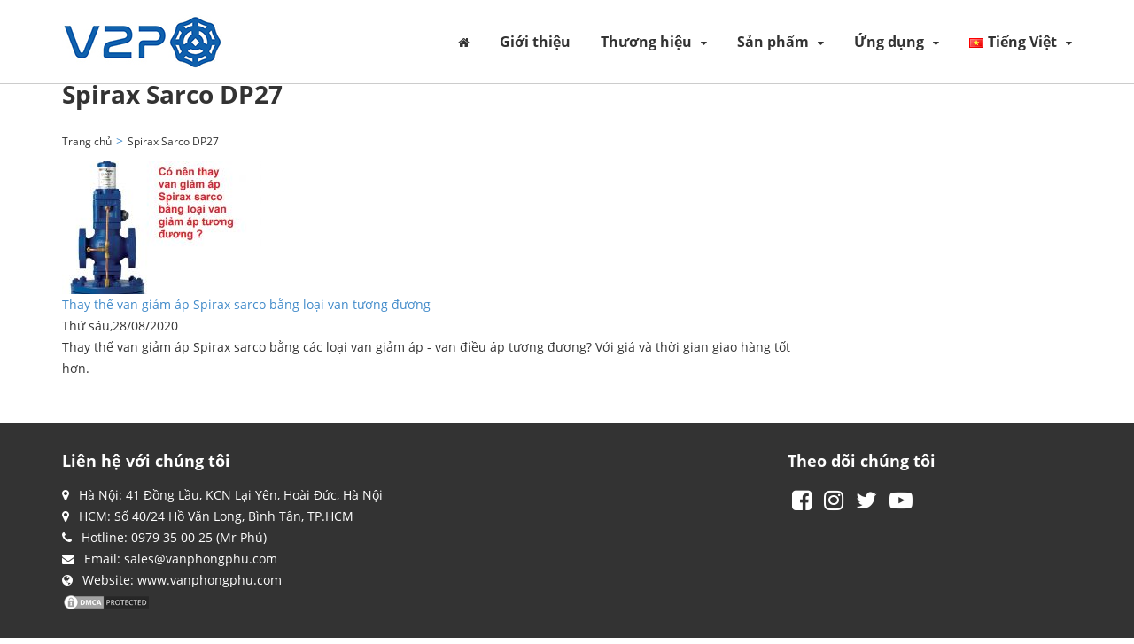

--- FILE ---
content_type: text/html; charset=UTF-8
request_url: https://vanphongphu.com/tag/spirax-sarco-dp27/
body_size: 21904
content:
<!DOCTYPE html>
<html lang="vi" prefix="og: https://ogp.me/ns#">
<head><meta http-equiv="Content-Type" content="text/html; charset=utf-8">
	<title>Lưu trữ Spirax Sarco DP27 - V2P Thế giới van công nghiệp</title><style id="rocket-critical-css">/* Critical Path CSS Generated by Pegasaas Accelerator at https://pegasaas.com/ for https://vanphongphu.com/ viewport Desktop - 1920px */ html{font-family: sans-serif;-webkit-text-size-adjust: 100%;-ms-text-size-adjust: 100%;overflow-x: hidden;margin: 0px auto 0px auto}figure,footer,header,nav{display: block}a{background: transparent}img{border: 0}figure{margin: 1em 40px}button{margin: 0;font: inherit;color: inherit}button{overflow: visible}button{text-transform: none}button{-webkit-appearance: button}button::-moz-focus-inner{padding: 0;border: 0}*{-webkit-box-sizing: border-box;-moz-box-sizing: border-box;box-sizing: border-box}*:before,*:after{-webkit-box-sizing: border-box;-moz-box-sizing: border-box;box-sizing: border-box}button{font-family: inherit;font-size: inherit;line-height: inherit}a{color: #333;text-decoration: none}figure{margin: 0}img{vertical-align: middle}ul{margin-top: 0;margin-bottom: 10px}ul ul{margin-bottom: 0}@media (min-width:768px){.container{width: 750px}}@media (min-width:992px){.container{width: 970px}}@media (min-width:1200px){.container{width: 1170px}}.col-xs-6{width: 50%}@media (min-width:768px){.col-sm-6{float: left}.col-sm-6{width: 50%}}@media (min-width:992px){.col-md-6{float: left}.col-md-6{width: 50%}}.clearfix:before,.clearfix:after,.container:before,.container:after,.row:before,.row:after{display: table;content: " "}.clearfix:after,.container:after,.row:after{clear: both}@media (max-width:767px){.hidden-xs{display: none!important}}.slick-slider{position: relative;display: block;box-sizing: border-box;-webkit-touch-callout: none;-ms-touch-action: pan-y;touch-action: pan-y}.slick-list{position: relative;display: block;overflow: hidden;margin: 0;padding: 0}.slick-slider .slick-track,.slick-slider .slick-list{-webkit-transform: translate3d(0,0,0);-moz-transform: translate3d(0,0,0);-ms-transform: translate3d(0,0,0);-o-transform: translate3d(0,0,0);transform: translate3d(0,0,0)}.slick-track{position: relative;top: 0;left: 0;display: block;margin-left: auto;margin-right: auto}.slick-track:before,.slick-track:after{display: table;content: ''}.slick-track:after{clear: both}.slick-slide{display: none;float: left;height: 100%;min-height: 1px}.slick-slide img{display: block}.slick-initialized .slick-slide{display: block}.col-xs-6,.col-sm-6,.col-md-6{padding-right: 15px;padding-left: 15px;position: relative;min-height: 1px;float: left}.row{margin-right: -15px;margin-left: -15px}h3{margin-top: 0}img{max-width: 100%;max-height: 100%;height: auto}@supports (-moz-document){img{width: auto !important;max-width: -moz-max-content}}a{text-decoration: none}a{color: #428bca}@supports (-moz-document){img{width: 100%;max-width: 100%}}ul{margin: 0;padding: 0}p{margin: 0px 0px 10px 0px}body{overflow: hidden;font-family: 'Open Sans',sans-serif;line-height: 24px;font-size: 14px;color: #333;overflow: hidden;position: relative;margin: 0;background: #fff;font-weight: 400;font-style: normal}.thumbnail{margin: 0;padding: 0;border: none;border-radius: 0;float: none;display: block;position: relative}.container{width: 100%;max-width: 1170px;margin: 0 auto;padding: 0px 15px}.nav__primary{padding: 0px 0px;text-align: right;position: relative;float: right}.nav__primary ul.sf-menu li{display: inline-block;vertical-align: middle;position: relative;list-style: none;padding: 0 15px}.nav__primary ul.sf-menu li.full_width{position: inherit}.nav__primary ul.sf-menu li.lang-item{padding-right: 0px}.nav__primary > ul.sf-menu > li:first-child{padding-left: 0}.nav__primary > ul.sf-menu > li:last-child{padding-right: 0}.nav__primary > ul.sf-menu li a{color: #333;text-decoration: none;display: block;vertical-align: middle;position: relative;padding: 35px 0px;z-index: 1;font-size: 16px;font-weight: 700}.nav__primary > ul.sf-menu li:last-child{padding-right: 0px}.nav__primary ul.sf-menu li.current-menu-item a{color: #005da8}.nav__primary > ul.sf-menu > li > a:before{content: "";position: absolute;z-index: -1;left: 50%;right: 50%;bottom: 0;background: #005da8;height: 2px}.nav__primary ul.sf-menu li ul.sub-menu{padding: 15px 20px;width: 200px;position: absolute;top: 150%;background: #fff;visibility: hidden;opacity: 0;left: 0px;z-index: -1;height: 0;overflow: hidden;text-align: left;border: 1px solid #ccc}.nav__primary ul.sf-menu li.full_width ul.sub-menu{width: 100%}.nav__primary ul.sf-menu li ul.sub-menu:before{position: absolute;top: -8px;height: 10px;width: 100%;opacity: 0;background-color: transparent;background-repeat: initial;background-attachment: initial;background-position: initial;background-image: none;display: block;left: 0;content: ''}.nav__primary ul.sf-menu li.full_width ul.sub-menu li{width: 50%;float: left;padding: 0px 15px 0px 30px}.nav__primary ul.sf-menu li.full_width ul.sub-menu li:nth-child(2n+1){clear: both}.nav__primary ul.sf-menu li ul.sub-menu li{width: 100%;float: left;padding: 0}.nav__primary ul.sf-menu li ul.sub-menu li a{padding: 7px 0px;font-size: 14px;color: #333}.nav__primary ul.sf-menu li ul.sub-menu li ul.sub-menu{left: 100%;top: 1px;opacity: 0;visibility: hidden;width: 100%;padding: 0;height: 0}.nav__primary ul.sf-menu li ul.sub-menu li ul.sub-menu li{width: 100%}.nav__primary ul.sf-menu>li.menu-item-has-children a{position: relative}.nav__primary ul.sf-menu>li.menu-item-has-children>a:after{position: relative;font: normal normal normal 14px/1 FontAwesome;content: "\f0d7";display: inline-block;padding-left: 10px;font-size: 12px}.nav__primary ul.sub-menu ul.sub-menu li{position: relative}.nav__primary ul.sub-menu li span.click_item{position: absolute;left: 0px;top: 9px;font-size: 15px;width: 20px;display: flex;height: 20px;font-size: 20px;border: 1px solid #ccc;align-items: center;justify-content: center;z-index: 9}.nav__primary ul.sf-menu li ul.sub-menu li ul.sub-menu{position: relative;top: auto;left: auto;opacity: 1;visibility: visible;height: auto;border: none;display: none}.nav__primary ul.sf-menu li ul.sub-menu li ul.sub-menu li{padding: 0}.nav__primary ul.sf-menu li ul.sub-menu li ul.sub-menu li a{font-weight: 400}.slick-prev:after,.slick-next:after{content: '';display: block;color: #333;border: none;text-indent: 0;z-index: 99;position: absolute;top: 0;width: 100%;height: 100%}.slick-prev:after,.slick-next:after{font: normal normal normal 35px/1 FontAwesome}.slick-slider li{list-style: none;outline: none}.slick-prev,.slick-next{top: 50% !important;margin-top: -20px !important;text-indent: -9999px;padding: 0;border: none;position: absolute;background-color: transparent;background-repeat: initial;background-attachment: initial;background-position: initial;background-image: none;width: 40px;height: 40px}.slick-prev:after{content: "\f104";right: 0}.slick-next:after{content: "\f105";left: 0}.slick-next{right: -10px !important}.slick-prev{left: -10px !important}.slick-slider img{margin: 0 auto}[id*="aioslider_"] img{width: 100%}[id*="aioslider_"] .slick-prev:after,[id*="aioslider_"] .slick-next:after{background: rgba(0,0,0,0.3);border-radius: 50%;overflow: hidden;color: #b1b1b1;line-height: 30px;font-size: 26px}[id*="aioslider_"] .slick-prev{left: 10px !important}[id*="aioslider_"] .slick-next{right: 10px !important}[id*="aioslider_"] .slick-prev,[id*="aioslider_"] .slick-next{width: 30px;height: 30px;opacity: 0;visibility: hidden}.slick-dots{position: absolute;bottom: 20px;width: 100%;left: 0;text-align: center}.slick-dots li{margin: 0px 5px !important;display: inline-block;vertical-align: middle}.slick-dots li button{outline: none}.slick-dots li button:before{display: none}.slick-dots li button{border-radius: 50%;width: 10px !important;height: 10px !important;text-indent: -9999px;display: block;padding: 0;border: none;background: #fff}.slick-dots li.slick-active button{background: #005da8 !important;width: 10px !important;height: 10px !important}.header{box-shadow: 0px 1px 0px #ccc}.header li{list-style: none}.header .logo{padding: 15px 0px}.thumbnail a:before{position: absolute;top: 0;left: 0;width: 100%;height: 100%;display: block;font-size: 20px;color: #fff;font-weight: 700;text-decoration: none;background: rgba(255,67,100,0.6);opacity: 0;content: '';z-index: 1}.thumbnail a:after{position: absolute;top: 0;left: 0;width: 100%;height: 100%;display: block;text-decoration: none;background: url('https://vanphongphu.com/wp-content/themes/aiochild/assets/images/detail.png') center center no-repeat;opacity: 0;content: '';z-index: 2;background-size: 60px}.header{position: fixed;top: 0;left: 0;width: 100%;z-index: 999;background: #fff}.midle_header .container{display: flex;align-items: center;position: relative}.midle_header .r_top_header{flex: auto}.aio_content_page{padding-top: 94px}[id*='aioslider_'] .content_item{position: relative}.footer{margin-top: 50px;background: #333;padding: 30px 0px;color: #fff}.footer li{list-style: none}.footer .widget-title{margin-bottom: 15px;font-size: 18px}.lienhe_footer li{padding: 0px 0px}.lienhe_footer i{margin-right: 7px}.footer .social a{color: #fff;display: inline-block;margin: 5px}.footer .social a i{font-size: 26px;color: #fff}@media (max-width: 767px){.header .logo{max-width: 200px;padding: 10px 0px}.aio_content_page{padding-top: 57px}[id*='aioslider_'] .content_item{min-height: 200px}[id*="aioslider_"] img{width: auto;max-width: none;height: 200px}[id*="aioslider_"] .ajax_image{display: flex;align-items: center;justify-content: center}}@media (max-width:350px){[id*="aioslider_"] img{max-height: 170px;width: auto;max-width: none}[id*="aioslider_"] .image_banner .ajax_image{min-height: 170px;overflow: hidden;max-width: 100%;display: flex;justify-content: center}}.panel-grid.panel-has-style>.panel-row-style,.panel-grid.panel-no-style{display: flex;-ms-flex-wrap: wrap;flex-wrap: nowrap;-ms-justify-content: space-between;justify-content: space-between}.panel-grid-cell{-ms-box-sizing: border-box;box-sizing: border-box}.panel-grid-cell .so-panel{zoom: 1}.panel-grid-cell .so-panel:before{content: "";display: block}.panel-grid-cell .so-panel:after{content: "";display: table;clear: both}.panel-grid-cell .panel-last-child{margin-bottom: 0}.panel-grid-cell .widget-title{margin-top: 0}</style>
	<link rel="shortcut icon" href="https://vanphongphu.com/wp-content/uploads/2022/04/V2P-logo-256x256-1.png" type="image/x-icon" />
	<meta name="viewport" content="width=device-width, initial-scale=1.0">
	<link rel="preload" type="text/css" media="all" href="https://vanphongphu.com/wp-content/themes/aiochild/style.css" data-rocket-async="style" as="style" onload="this.onload=null;this.rel='stylesheet'" />
	<style id="notclick"></style>
	<style>
#wpadminbar #wp-admin-bar-wccp_free_top_button .ab-icon:before {
	content: "\f160";
	color: #02CA02;
	top: 3px;
}
#wpadminbar #wp-admin-bar-wccp_free_top_button .ab-icon {
	transform: rotate(45deg);
}
</style>

<!-- Search Engine Optimization by Rank Math - https://rankmath.com/ -->
<meta name="robots" content="index, follow, max-snippet:-1, max-video-preview:-1, max-image-preview:large"/>
<link rel="canonical" href="https://vanphongphu.com/tag/spirax-sarco-dp27/" />
<meta property="og:locale" content="vi_VN" />
<meta property="og:type" content="article" />
<meta property="og:title" content="Lưu trữ Spirax Sarco DP27 - V2P Thế giới van công nghiệp" />
<meta property="og:url" content="https://vanphongphu.com/tag/spirax-sarco-dp27/" />
<meta property="og:site_name" content="V2P Thế giới van công nghiệp" />
<meta property="article:publisher" content="https://www.facebook.com/VAN-PHONG-PHU-106454617614595" />
<meta name="twitter:card" content="summary_large_image" />
<meta name="twitter:title" content="Lưu trữ Spirax Sarco DP27 - V2P Thế giới van công nghiệp" />
<meta name="twitter:label1" content="Bài viết" />
<meta name="twitter:data1" content="1" />
<script type="application/ld+json" class="rank-math-schema">{"@context":"https://schema.org","@graph":[{"@type":"Organization","@id":"https://vanphongphu.com/#organization","name":"C\u00f4ng ty TNHH K\u1ef9 thu\u1eadt PH","url":"https://vanphongphu.com","sameAs":["https://www.facebook.com/VAN-PHONG-PHU-106454617614595"]},{"@type":"WebSite","@id":"https://vanphongphu.com/#website","url":"https://vanphongphu.com","name":"V2P Th\u1ebf gi\u1edbi van c\u00f4ng nghi\u1ec7p","publisher":{"@id":"https://vanphongphu.com/#organization"},"inLanguage":"vi"},{"@type":"BreadcrumbList","@id":"https://vanphongphu.com/tag/spirax-sarco-dp27/#breadcrumb","itemListElement":[{"@type":"ListItem","position":"1","item":{"@id":"https://vanphongphu.com","name":"Trang ch\u1ee7"}},{"@type":"ListItem","position":"2","item":{"@id":"https://vanphongphu.com/tag/spirax-sarco-dp27/","name":"Spirax Sarco DP27"}}]},{"@type":"CollectionPage","@id":"https://vanphongphu.com/tag/spirax-sarco-dp27/#webpage","url":"https://vanphongphu.com/tag/spirax-sarco-dp27/","name":"L\u01b0u tr\u1eef Spirax Sarco DP27 - V2P Th\u1ebf gi\u1edbi van c\u00f4ng nghi\u1ec7p","isPartOf":{"@id":"https://vanphongphu.com/#website"},"inLanguage":"vi","breadcrumb":{"@id":"https://vanphongphu.com/tag/spirax-sarco-dp27/#breadcrumb"}}]}</script>
<!-- /Rank Math WordPress SEO plugin -->


<link rel="alternate" type="application/rss+xml" title="Dòng thông tin cho Thẻ V2P Thế giới van công nghiệp &raquo; Spirax Sarco DP27" href="https://vanphongphu.com/tag/spirax-sarco-dp27/feed/" />
<style id='rocket-lazyload-inline-css' type='text/css'>
.rll-youtube-player{position:relative;padding-bottom:56.23%;height:0;overflow:hidden;max-width:100%;}.rll-youtube-player iframe{position:absolute;top:0;left:0;width:100%;height:100%;z-index:100;background:0 0}.rll-youtube-player img{bottom:0;display:block;left:0;margin:auto;max-width:100%;width:100%;position:absolute;right:0;top:0;border:none;height:auto;cursor:pointer;-webkit-transition:.4s all;-moz-transition:.4s all;transition:.4s all}.rll-youtube-player img:hover{-webkit-filter:brightness(75%)}.rll-youtube-player .play{height:72px;width:72px;left:50%;top:50%;margin-left:-36px;margin-top:-36px;position:absolute;background:url(https://vanphongphu.com/wp-content/plugins/wp-rocket/assets/img/youtube.png) no-repeat;cursor:pointer}
/*# sourceURL=rocket-lazyload-inline-css */
</style>
<script type="text/javascript" src="https://vanphongphu.com/wp-includes/js/jquery/jquery.min.js" id="jquery-core-js"></script>
<link rel="https://api.w.org/" href="https://vanphongphu.com/wp-json/" /><link rel="alternate" title="JSON" type="application/json" href="https://vanphongphu.com/wp-json/wp/v2/tags/3035" /><link rel="EditURI" type="application/rsd+xml" title="RSD" href="https://vanphongphu.com/xmlrpc.php?rsd" />
<script id="wpcp_disable_selection" type="text/javascript">
var image_save_msg='You are not allowed to save images!';
	var no_menu_msg='Context Menu disabled!';
	var smessage = "Content is protected !!";

function disableEnterKey(e)
{
	var elemtype = e.target.tagName;
	
	elemtype = elemtype.toUpperCase();
	
	if (elemtype == "TEXT" || elemtype == "TEXTAREA" || elemtype == "INPUT" || elemtype == "PASSWORD" || elemtype == "SELECT" || elemtype == "OPTION" || elemtype == "EMBED")
	{
		elemtype = 'TEXT';
	}
	
	if (e.ctrlKey){
     var key;
     if(window.event)
          key = window.event.keyCode;     //IE
     else
          key = e.which;     //firefox (97)
    //if (key != 17) alert(key);
     if (elemtype!= 'TEXT' && (key == 97 || key == 65 || key == 67 || key == 99 || key == 88 || key == 120 || key == 26 || key == 85  || key == 86 || key == 83 || key == 43 || key == 73))
     {
		if(wccp_free_iscontenteditable(e)) return true;
		show_wpcp_message('You are not allowed to copy content or view source');
		return false;
     }else
     	return true;
     }
}


/*For contenteditable tags*/
function wccp_free_iscontenteditable(e)
{
	var e = e || window.event; // also there is no e.target property in IE. instead IE uses window.event.srcElement
  	
	var target = e.target || e.srcElement;

	var elemtype = e.target.nodeName;
	
	elemtype = elemtype.toUpperCase();
	
	var iscontenteditable = "false";
		
	if(typeof target.getAttribute!="undefined" ) iscontenteditable = target.getAttribute("contenteditable"); // Return true or false as string
	
	var iscontenteditable2 = false;
	
	if(typeof target.isContentEditable!="undefined" ) iscontenteditable2 = target.isContentEditable; // Return true or false as boolean

	if(target.parentElement.isContentEditable) iscontenteditable2 = true;
	
	if (iscontenteditable == "true" || iscontenteditable2 == true)
	{
		if(typeof target.style!="undefined" ) target.style.cursor = "text";
		
		return true;
	}
}

////////////////////////////////////
function disable_copy(e)
{	
	var e = e || window.event; // also there is no e.target property in IE. instead IE uses window.event.srcElement
	
	var elemtype = e.target.tagName;
	
	elemtype = elemtype.toUpperCase();
	
	if (elemtype == "TEXT" || elemtype == "TEXTAREA" || elemtype == "INPUT" || elemtype == "PASSWORD" || elemtype == "SELECT" || elemtype == "OPTION" || elemtype == "EMBED")
	{
		elemtype = 'TEXT';
	}
	
	if(wccp_free_iscontenteditable(e)) return true;
	
	var isSafari = /Safari/.test(navigator.userAgent) && /Apple Computer/.test(navigator.vendor);
	
	var checker_IMG = '';
	if (elemtype == "IMG" && checker_IMG == 'checked' && e.detail >= 2) {show_wpcp_message(alertMsg_IMG);return false;}
	if (elemtype != "TEXT")
	{
		if (smessage !== "" && e.detail == 2)
			show_wpcp_message(smessage);
		
		if (isSafari)
			return true;
		else
			return false;
	}	
}

//////////////////////////////////////////
function disable_copy_ie()
{
	var e = e || window.event;
	var elemtype = window.event.srcElement.nodeName;
	elemtype = elemtype.toUpperCase();
	if(wccp_free_iscontenteditable(e)) return true;
	if (elemtype == "IMG") {show_wpcp_message(alertMsg_IMG);return false;}
	if (elemtype != "TEXT" && elemtype != "TEXTAREA" && elemtype != "INPUT" && elemtype != "PASSWORD" && elemtype != "SELECT" && elemtype != "OPTION" && elemtype != "EMBED")
	{
		return false;
	}
}	
function reEnable()
{
	return true;
}
document.onkeydown = disableEnterKey;
document.onselectstart = disable_copy_ie;
if(navigator.userAgent.indexOf('MSIE')==-1)
{
	document.onmousedown = disable_copy;
	document.onclick = reEnable;
}
function disableSelection(target)
{
    //For IE This code will work
    if (typeof target.onselectstart!="undefined")
    target.onselectstart = disable_copy_ie;
    
    //For Firefox This code will work
    else if (typeof target.style.MozUserSelect!="undefined")
    {target.style.MozUserSelect="none";}
    
    //All other  (ie: Opera) This code will work
    else
    target.onmousedown=function(){return false}
    target.style.cursor = "default";
}
//Calling the JS function directly just after body load
window.onload = function(){disableSelection(document.body);};

//////////////////special for safari Start////////////////
var onlongtouch;
var timer;
var touchduration = 1000; //length of time we want the user to touch before we do something

var elemtype = "";
function touchstart(e) {
	var e = e || window.event;
  // also there is no e.target property in IE.
  // instead IE uses window.event.srcElement
  	var target = e.target || e.srcElement;
	
	elemtype = window.event.srcElement.nodeName;
	
	elemtype = elemtype.toUpperCase();
	
	if(!wccp_pro_is_passive()) e.preventDefault();
	if (!timer) {
		timer = setTimeout(onlongtouch, touchduration);
	}
}

function touchend() {
    //stops short touches from firing the event
    if (timer) {
        clearTimeout(timer);
        timer = null;
    }
	onlongtouch();
}

onlongtouch = function(e) { //this will clear the current selection if anything selected
	
	if (elemtype != "TEXT" && elemtype != "TEXTAREA" && elemtype != "INPUT" && elemtype != "PASSWORD" && elemtype != "SELECT" && elemtype != "EMBED" && elemtype != "OPTION")	
	{
		if (window.getSelection) {
			if (window.getSelection().empty) {  // Chrome
			window.getSelection().empty();
			} else if (window.getSelection().removeAllRanges) {  // Firefox
			window.getSelection().removeAllRanges();
			}
		} else if (document.selection) {  // IE?
			document.selection.empty();
		}
		return false;
	}
};

document.addEventListener("DOMContentLoaded", function(event) { 
    window.addEventListener("touchstart", touchstart, false);
    window.addEventListener("touchend", touchend, false);
});

function wccp_pro_is_passive() {

  var cold = false,
  hike = function() {};

  try {
	  const object1 = {};
  var aid = Object.defineProperty(object1, 'passive', {
  get() {cold = true}
  });
  window.addEventListener('test', hike, aid);
  window.removeEventListener('test', hike, aid);
  } catch (e) {}

  return cold;
}
/*special for safari End*/
</script>
<script id="wpcp_disable_Right_Click" type="text/javascript">
document.ondragstart = function() { return false;}
	function nocontext(e) {
	   return false;
	}
	document.oncontextmenu = nocontext;
</script>
<style>
.unselectable
{
-moz-user-select:none;
-webkit-user-select:none;
cursor: default;
}
html
{
-webkit-touch-callout: none;
-webkit-user-select: none;
-khtml-user-select: none;
-moz-user-select: none;
-ms-user-select: none;
user-select: none;
-webkit-tap-highlight-color: rgba(0,0,0,0);
}
</style>
<script id="wpcp_css_disable_selection" type="text/javascript">
var e = document.getElementsByTagName('body')[0];
if(e)
{
	e.setAttribute('unselectable',"on");
}
</script>

<div align="center">
	<noscript>
		<div style="position:fixed; top:0px; left:0px; z-index:3000; height:100%; width:100%; background-color:#FFFFFF">
			<br/><br/>
			<div style="font-family: Tahoma; font-size: 14px; background-color:#FFFFCC; border: 1pt solid Black; padding: 10pt;">
				Sorry, you have Javascript Disabled! To see this page as it is meant to appear, please enable your Javascript!
			</div>
		</div>
	</noscript>
</div>
<noscript><style id="rocket-lazyload-nojs-css">.rll-youtube-player, [data-lazy-src]{display:none !important;}</style></noscript><script>
/*! loadCSS rel=preload polyfill. [c]2017 Filament Group, Inc. MIT License */
(function(w){"use strict";if(!w.loadCSS){w.loadCSS=function(){}}
var rp=loadCSS.relpreload={};rp.support=(function(){var ret;try{ret=w.document.createElement("link").relList.supports("preload")}catch(e){ret=!1}
return function(){return ret}})();rp.bindMediaToggle=function(link){var finalMedia=link.media||"all";function enableStylesheet(){link.media=finalMedia}
if(link.addEventListener){link.addEventListener("load",enableStylesheet)}else if(link.attachEvent){link.attachEvent("onload",enableStylesheet)}
setTimeout(function(){link.rel="stylesheet";link.media="only x"});setTimeout(enableStylesheet,3000)};rp.poly=function(){if(rp.support()){return}
var links=w.document.getElementsByTagName("link");for(var i=0;i<links.length;i++){var link=links[i];if(link.rel==="preload"&&link.getAttribute("as")==="style"&&!link.getAttribute("data-loadcss")){link.setAttribute("data-loadcss",!0);rp.bindMediaToggle(link)}}};if(!rp.support()){rp.poly();var run=w.setInterval(rp.poly,500);if(w.addEventListener){w.addEventListener("load",function(){rp.poly();w.clearInterval(run)})}else if(w.attachEvent){w.attachEvent("onload",function(){rp.poly();w.clearInterval(run)})}}
if(typeof exports!=="undefined"){exports.loadCSS=loadCSS}
else{w.loadCSS=loadCSS}}(typeof global!=="undefined"?global:this))
</script>	<!-- Global site tag (gtag.js) - Google Analytics -->
<script async src="https://www.googletagmanager.com/gtag/js?id=UA-154472485-1"></script>
<script>
  window.dataLayer = window.dataLayer || [];
  function gtag(){dataLayer.push(arguments);}
  gtag('js', new Date());

  gtag('config', 'UA-154472485-1');
</script>
<style id='global-styles-inline-css' type='text/css'>
:root{--wp--preset--aspect-ratio--square: 1;--wp--preset--aspect-ratio--4-3: 4/3;--wp--preset--aspect-ratio--3-4: 3/4;--wp--preset--aspect-ratio--3-2: 3/2;--wp--preset--aspect-ratio--2-3: 2/3;--wp--preset--aspect-ratio--16-9: 16/9;--wp--preset--aspect-ratio--9-16: 9/16;--wp--preset--color--black: #000000;--wp--preset--color--cyan-bluish-gray: #abb8c3;--wp--preset--color--white: #ffffff;--wp--preset--color--pale-pink: #f78da7;--wp--preset--color--vivid-red: #cf2e2e;--wp--preset--color--luminous-vivid-orange: #ff6900;--wp--preset--color--luminous-vivid-amber: #fcb900;--wp--preset--color--light-green-cyan: #7bdcb5;--wp--preset--color--vivid-green-cyan: #00d084;--wp--preset--color--pale-cyan-blue: #8ed1fc;--wp--preset--color--vivid-cyan-blue: #0693e3;--wp--preset--color--vivid-purple: #9b51e0;--wp--preset--gradient--vivid-cyan-blue-to-vivid-purple: linear-gradient(135deg,rgb(6,147,227) 0%,rgb(155,81,224) 100%);--wp--preset--gradient--light-green-cyan-to-vivid-green-cyan: linear-gradient(135deg,rgb(122,220,180) 0%,rgb(0,208,130) 100%);--wp--preset--gradient--luminous-vivid-amber-to-luminous-vivid-orange: linear-gradient(135deg,rgb(252,185,0) 0%,rgb(255,105,0) 100%);--wp--preset--gradient--luminous-vivid-orange-to-vivid-red: linear-gradient(135deg,rgb(255,105,0) 0%,rgb(207,46,46) 100%);--wp--preset--gradient--very-light-gray-to-cyan-bluish-gray: linear-gradient(135deg,rgb(238,238,238) 0%,rgb(169,184,195) 100%);--wp--preset--gradient--cool-to-warm-spectrum: linear-gradient(135deg,rgb(74,234,220) 0%,rgb(151,120,209) 20%,rgb(207,42,186) 40%,rgb(238,44,130) 60%,rgb(251,105,98) 80%,rgb(254,248,76) 100%);--wp--preset--gradient--blush-light-purple: linear-gradient(135deg,rgb(255,206,236) 0%,rgb(152,150,240) 100%);--wp--preset--gradient--blush-bordeaux: linear-gradient(135deg,rgb(254,205,165) 0%,rgb(254,45,45) 50%,rgb(107,0,62) 100%);--wp--preset--gradient--luminous-dusk: linear-gradient(135deg,rgb(255,203,112) 0%,rgb(199,81,192) 50%,rgb(65,88,208) 100%);--wp--preset--gradient--pale-ocean: linear-gradient(135deg,rgb(255,245,203) 0%,rgb(182,227,212) 50%,rgb(51,167,181) 100%);--wp--preset--gradient--electric-grass: linear-gradient(135deg,rgb(202,248,128) 0%,rgb(113,206,126) 100%);--wp--preset--gradient--midnight: linear-gradient(135deg,rgb(2,3,129) 0%,rgb(40,116,252) 100%);--wp--preset--font-size--small: 13px;--wp--preset--font-size--medium: 20px;--wp--preset--font-size--large: 36px;--wp--preset--font-size--x-large: 42px;--wp--preset--spacing--20: 0.44rem;--wp--preset--spacing--30: 0.67rem;--wp--preset--spacing--40: 1rem;--wp--preset--spacing--50: 1.5rem;--wp--preset--spacing--60: 2.25rem;--wp--preset--spacing--70: 3.38rem;--wp--preset--spacing--80: 5.06rem;--wp--preset--shadow--natural: 6px 6px 9px rgba(0, 0, 0, 0.2);--wp--preset--shadow--deep: 12px 12px 50px rgba(0, 0, 0, 0.4);--wp--preset--shadow--sharp: 6px 6px 0px rgba(0, 0, 0, 0.2);--wp--preset--shadow--outlined: 6px 6px 0px -3px rgb(255, 255, 255), 6px 6px rgb(0, 0, 0);--wp--preset--shadow--crisp: 6px 6px 0px rgb(0, 0, 0);}:where(.is-layout-flex){gap: 0.5em;}:where(.is-layout-grid){gap: 0.5em;}body .is-layout-flex{display: flex;}.is-layout-flex{flex-wrap: wrap;align-items: center;}.is-layout-flex > :is(*, div){margin: 0;}body .is-layout-grid{display: grid;}.is-layout-grid > :is(*, div){margin: 0;}:where(.wp-block-columns.is-layout-flex){gap: 2em;}:where(.wp-block-columns.is-layout-grid){gap: 2em;}:where(.wp-block-post-template.is-layout-flex){gap: 1.25em;}:where(.wp-block-post-template.is-layout-grid){gap: 1.25em;}.has-black-color{color: var(--wp--preset--color--black) !important;}.has-cyan-bluish-gray-color{color: var(--wp--preset--color--cyan-bluish-gray) !important;}.has-white-color{color: var(--wp--preset--color--white) !important;}.has-pale-pink-color{color: var(--wp--preset--color--pale-pink) !important;}.has-vivid-red-color{color: var(--wp--preset--color--vivid-red) !important;}.has-luminous-vivid-orange-color{color: var(--wp--preset--color--luminous-vivid-orange) !important;}.has-luminous-vivid-amber-color{color: var(--wp--preset--color--luminous-vivid-amber) !important;}.has-light-green-cyan-color{color: var(--wp--preset--color--light-green-cyan) !important;}.has-vivid-green-cyan-color{color: var(--wp--preset--color--vivid-green-cyan) !important;}.has-pale-cyan-blue-color{color: var(--wp--preset--color--pale-cyan-blue) !important;}.has-vivid-cyan-blue-color{color: var(--wp--preset--color--vivid-cyan-blue) !important;}.has-vivid-purple-color{color: var(--wp--preset--color--vivid-purple) !important;}.has-black-background-color{background-color: var(--wp--preset--color--black) !important;}.has-cyan-bluish-gray-background-color{background-color: var(--wp--preset--color--cyan-bluish-gray) !important;}.has-white-background-color{background-color: var(--wp--preset--color--white) !important;}.has-pale-pink-background-color{background-color: var(--wp--preset--color--pale-pink) !important;}.has-vivid-red-background-color{background-color: var(--wp--preset--color--vivid-red) !important;}.has-luminous-vivid-orange-background-color{background-color: var(--wp--preset--color--luminous-vivid-orange) !important;}.has-luminous-vivid-amber-background-color{background-color: var(--wp--preset--color--luminous-vivid-amber) !important;}.has-light-green-cyan-background-color{background-color: var(--wp--preset--color--light-green-cyan) !important;}.has-vivid-green-cyan-background-color{background-color: var(--wp--preset--color--vivid-green-cyan) !important;}.has-pale-cyan-blue-background-color{background-color: var(--wp--preset--color--pale-cyan-blue) !important;}.has-vivid-cyan-blue-background-color{background-color: var(--wp--preset--color--vivid-cyan-blue) !important;}.has-vivid-purple-background-color{background-color: var(--wp--preset--color--vivid-purple) !important;}.has-black-border-color{border-color: var(--wp--preset--color--black) !important;}.has-cyan-bluish-gray-border-color{border-color: var(--wp--preset--color--cyan-bluish-gray) !important;}.has-white-border-color{border-color: var(--wp--preset--color--white) !important;}.has-pale-pink-border-color{border-color: var(--wp--preset--color--pale-pink) !important;}.has-vivid-red-border-color{border-color: var(--wp--preset--color--vivid-red) !important;}.has-luminous-vivid-orange-border-color{border-color: var(--wp--preset--color--luminous-vivid-orange) !important;}.has-luminous-vivid-amber-border-color{border-color: var(--wp--preset--color--luminous-vivid-amber) !important;}.has-light-green-cyan-border-color{border-color: var(--wp--preset--color--light-green-cyan) !important;}.has-vivid-green-cyan-border-color{border-color: var(--wp--preset--color--vivid-green-cyan) !important;}.has-pale-cyan-blue-border-color{border-color: var(--wp--preset--color--pale-cyan-blue) !important;}.has-vivid-cyan-blue-border-color{border-color: var(--wp--preset--color--vivid-cyan-blue) !important;}.has-vivid-purple-border-color{border-color: var(--wp--preset--color--vivid-purple) !important;}.has-vivid-cyan-blue-to-vivid-purple-gradient-background{background: var(--wp--preset--gradient--vivid-cyan-blue-to-vivid-purple) !important;}.has-light-green-cyan-to-vivid-green-cyan-gradient-background{background: var(--wp--preset--gradient--light-green-cyan-to-vivid-green-cyan) !important;}.has-luminous-vivid-amber-to-luminous-vivid-orange-gradient-background{background: var(--wp--preset--gradient--luminous-vivid-amber-to-luminous-vivid-orange) !important;}.has-luminous-vivid-orange-to-vivid-red-gradient-background{background: var(--wp--preset--gradient--luminous-vivid-orange-to-vivid-red) !important;}.has-very-light-gray-to-cyan-bluish-gray-gradient-background{background: var(--wp--preset--gradient--very-light-gray-to-cyan-bluish-gray) !important;}.has-cool-to-warm-spectrum-gradient-background{background: var(--wp--preset--gradient--cool-to-warm-spectrum) !important;}.has-blush-light-purple-gradient-background{background: var(--wp--preset--gradient--blush-light-purple) !important;}.has-blush-bordeaux-gradient-background{background: var(--wp--preset--gradient--blush-bordeaux) !important;}.has-luminous-dusk-gradient-background{background: var(--wp--preset--gradient--luminous-dusk) !important;}.has-pale-ocean-gradient-background{background: var(--wp--preset--gradient--pale-ocean) !important;}.has-electric-grass-gradient-background{background: var(--wp--preset--gradient--electric-grass) !important;}.has-midnight-gradient-background{background: var(--wp--preset--gradient--midnight) !important;}.has-small-font-size{font-size: var(--wp--preset--font-size--small) !important;}.has-medium-font-size{font-size: var(--wp--preset--font-size--medium) !important;}.has-large-font-size{font-size: var(--wp--preset--font-size--large) !important;}.has-x-large-font-size{font-size: var(--wp--preset--font-size--x-large) !important;}
/*# sourceURL=global-styles-inline-css */
</style>
<link rel='preload'  href='https://vanphongphu.com/wp-content/uploads/so-css/so-css-aioframework.css' data-rocket-async="style" as="style" onload="this.onload=null;this.rel='stylesheet'" type='text/css' media='all' />
<link rel='preload'  href='https://vanphongphu.com/wp-content/plugins/siteorigin-panels/css/front-flex.min.css' data-rocket-async="style" as="style" onload="this.onload=null;this.rel='stylesheet'" type='text/css' media='all' />
</head>
<body data-rsssl=1 class="archive tag tag-spirax-sarco-dp27 tag-3035 wp-theme-aioframework wp-child-theme-aiochild unselectable desktop cat-12-id cat-14-id">
<header class="aio_wrapper header header_desktop">
	<div class="midle_header">
		<div class="container">
			<div class="l_top_header">
				<div class="wow zoomIn logo">
	
		<a href="https://vanphongphu.com/" class="logo_link">
			<img class="lazyload logo_img" src="[data-uri]" alt="V2P Thế giới van công nghiệp" data-src="https://vanphongphu.com/wp-content/uploads/2021/09/logo-V2P-new-2021.jpg" />
		</a>
	
</div>			</div>
			<div class="r_top_header">
				<nav class="wow fadeInUp hidden-xs nav nav__primary clearfix" data-wow-delay="0.1s"><ul id="topnav" class="sf-menu"><li id="menu-item-28" class="menu-item menu-item-type-custom menu-item-object-custom menu-item-home"><a href="https://vanphongphu.com/"><span><i class="fa fa-home"></i></span></a></li>
<li id="menu-item-30" class="menu-item menu-item-type-post_type menu-item-object-page"><a href="https://vanphongphu.com/gioi-thieu/"><span>Giới thiệu</span></a></li>
<li id="menu-item-29" class="full_width menu-item menu-item-type-post_type menu-item-object-page menu-item-has-children"><a href="https://vanphongphu.com/danh-sach-san-pham/"><span>Thương hiệu</span></a>
<ul class="sub-menu">
	<li id="menu-item-181" class="menu-item menu-item-type-taxonomy menu-item-object-product_cat menu-item-has-children"><a href="https://vanphongphu.com/product_cat/van-kitz/">Van Kitz</a><ul class="sub-menu"><li><a href="https://vanphongphu.com/san-pham/van-bi-inox-kitz-utkw-utkwm/" title="Van bi inox Kitz UTKW UTKWM"><span>Van bi inox Kitz UTKW UTKWM</span></a></li>
<li><a href="https://vanphongphu.com/san-pham/van-1-chieu-kitz-150scos/" title="Van 1 chiều Kitz 150SCOS"><span>Van 1 chiều Kitz 150SCOS</span></a></li>
<li><a href="https://vanphongphu.com/san-pham/van-1-chieu-kitz-10srbf/" title="Van 1 chiều Kitz 10SRBF"><span>Van 1 chiều Kitz 10SRBF</span></a></li>
<li><a href="https://vanphongphu.com/san-pham/van-1-chieu-kitz-10sfbf/" title="Van 1 chiều Kitz 10SFBF"><span>Van 1 chiều Kitz 10SFBF</span></a></li>
<li><a href="https://vanphongphu.com/san-pham/van-1-chieu-kitz-10fco/" title="Van 1 chiều Kitz 10FCO"><span>Van 1 chiều Kitz 10FCO</span></a></li>
<li><a href="https://vanphongphu.com/san-pham/van-1-chieu-kitz-10sf/" title="Van 1 chiều Kitz 10SF"><span>Van 1 chiều Kitz 10SF</span></a></li>
<li><a href="https://vanphongphu.com/san-pham/van-1-chieu-inox-kitz-10uoa-10uoam/" title="Van 1 chiều inox Kitz 10UOA 10UOAM"><span>Van 1 chiều inox Kitz 10UOA 10UOAM</span></a></li>
<li><a href="https://vanphongphu.com/san-pham/van-1-chieu-kitz-un/" title="Van 1 chiều inox Kitz UN"><span>Van 1 chiều inox Kitz UN</span></a></li>
<li><a href="https://vanphongphu.com/san-pham/van-1-chieu-inox-kitz-uob-uobm/" title="Van 1 chiều inox Kitz UOB UOBM"><span>Van 1 chiều inox Kitz UOB UOBM</span></a></li>
<li><a href="https://vanphongphu.com/san-pham/van-1-chieu-hoi-inox-kitz-uo-uom/" title="Van 1 chiều hơi inox Kitz UO UOM"><span>Van 1 chiều hơi inox Kitz UO UOM</span></a></li>
<li><a href="https://vanphongphu.com/san-pham/van-1-chieu-dong-kitz-f/" title="Van 1 chiều đồng Kitz F"><span>Van 1 chiều đồng Kitz F</span></a></li>
<li><a href="https://vanphongphu.com/san-pham/van-1-chieu-dong-kitz-r/" title="Van 1 chiều đồng Kitz R"><span>Van 1 chiều đồng Kitz R</span></a></li>
<li><a href="https://vanphongphu.com/san-pham/van-buom-than-nhom-kitz-pn10zjue-g-pn10zjue/" title="Van bướm Kitz PN10ZJUE /G-PN10ZJUE"><span>Van bướm Kitz PN10ZJUE /G-PN10ZJUE</span></a></li>
<li><a href="https://vanphongphu.com/san-pham/van-buom-than-gang-kitz-g-10djue/" title="Van bướm thân gang Kitz G-10DJUE"><span>Van bướm thân gang Kitz G-10DJUE</span></a></li>
<li><a href="https://vanphongphu.com/san-pham/van-buom-than-gang-kitz-10djue/" title="Van bướm thân gang Kitz 10DJUE"><span>Van bướm thân gang Kitz 10DJUE</span></a></li>
<li><a href="https://vanphongphu.com/san-pham/van-buom-tay-quay-kitz-g-10xjmea/" title="Van bướm tay quay Kitz G-10XJMEA"><span>Van bướm tay quay Kitz G-10XJMEA</span></a></li>
</ul></li>
	<li id="menu-item-183" class="menu-item menu-item-type-taxonomy menu-item-object-product_cat menu-item-has-children"><a href="https://vanphongphu.com/product_cat/van-ynv/">Van YNV</a><ul class="sub-menu"><li><a href="https://vanphongphu.com/san-pham/van-giam-ap-hoi-nong-ynv-han-quoc/" title="Van giảm áp hơi nóng YNV Hàn Quốc"><span>Van giảm áp hơi nóng YNV Hàn Quốc</span></a></li>
<li><a href="https://vanphongphu.com/san-pham/bay-hoi-dong-tien-cao-ap-ynv-dst-4s-dst-4f/" title="Bẫy hơi đồng tiền YNV DST-4S DST-4F"><span>Bẫy hơi đồng tiền YNV DST-4S DST-4F</span></a></li>
<li><a href="https://vanphongphu.com/san-pham/bay-hoi-dong-tien-han-quoc-ynv-dst-3s-cho-ban-la/" title="Bẫy hơi đồng tiền hàn Quốc YNV DST-3S cho bàn là"><span>Bẫy hơi đồng tiền hàn Quốc YNV DST-3S cho bàn là</span></a></li>
<li><a href="https://vanphongphu.com/san-pham/bay-hoi-coc-ngung-phao-ynv-flt-1s-flt-1f/" title="Bẫy hơi phao YNV FLT-1S FLT-1F"><span>Bẫy hơi phao YNV FLT-1S FLT-1F</span></a></li>
<li><a href="https://vanphongphu.com/san-pham/van-giam-ap-ynv-pir-1f-2f/" title="Van giảm áp YNV PIR-1F PIR-2F"><span>Van giảm áp YNV PIR-1F PIR-2F</span></a></li>
<li><a href="https://vanphongphu.com/san-pham/van-an-toan-than-gang-ynv-fsv-3f/" title="Van an toàn YNV FSV-3F"><span>Van an toàn YNV FSV-3F</span></a></li>
<li><a href="https://vanphongphu.com/san-pham/van-an-toan-gang-ynv-fsv-1f/" title="Van an toàn gang YNV FSV-1F"><span>Van an toàn gang YNV FSV-1F</span></a></li>
<li><a href="https://vanphongphu.com/san-pham/van-an-toan-dong-ynv-hsv-3s/" title="Van an toàn đồng YNV HSV-3S"><span>Van an toàn đồng YNV HSV-3S</span></a></li>
<li><a href="https://vanphongphu.com/san-pham/van-an-toan-dong-ynv-lsv-1s/" title="Van an toàn đồng YNV LSV-1S"><span>Van an toàn đồng YNV LSV-1S</span></a></li>
<li><a href="https://vanphongphu.com/san-pham/bay-hoi-phao-ynv-bkt-1s-1f/" title="Bẫy hơi phao YNV BKT-1S BKT-1F"><span>Bẫy hơi phao YNV BKT-1S BKT-1F</span></a></li>
<li><a href="https://vanphongphu.com/san-pham/bay-hoi-dong-tien-ynv-dst-1s-1f/" title="Bẫy hơi đồng tiền YNV DST-1S 1F"><span>Bẫy hơi đồng tiền YNV DST-1S 1F</span></a></li>
</ul></li>
	<li id="menu-item-184" class="menu-item menu-item-type-taxonomy menu-item-object-product_cat menu-item-has-children"><a href="https://vanphongphu.com/product_cat/van-hoi-yoshitake/">Van hơi Yoshitake</a><ul class="sub-menu"><li><a href="https://vanphongphu.com/san-pham/van-giam-ap-yoshitake-gd-30/" title="Van giảm áp Yoshitake GD-30 GD-30S"><span>Van giảm áp Yoshitake GD-30 GD-30S</span></a></li>
<li><a href="https://vanphongphu.com/san-pham/van-cau-tuyen-tinh-yoshitake-nhat-ban/" title="Van cầu tuyến tính Yoshitake Nhật Bản"><span>Van cầu tuyến tính Yoshitake Nhật Bản</span></a></li>
<li><a href="https://vanphongphu.com/san-pham/van-dieu-ap-khi-nen-yoshitake-gp-1000ten-pn16/" title="Van điều áp khí nén Yoshitake GP-1000TEN &#8211; PN16"><span>Van điều áp khí nén Yoshitake GP-1000TEN &#8211; PN16</span></a></li>
<li><a href="https://vanphongphu.com/san-pham/van-giam-ap-khi-nen-yoshitake-gp-1000t/" title="Van giảm áp khí nén Yoshitake GP-1000T"><span>Van giảm áp khí nén Yoshitake GP-1000T</span></a></li>
<li><a href="https://vanphongphu.com/san-pham/van-giam-ap-yoshitake-gp-27/" title="Van giảm áp Yoshitake GP-27"><span>Van giảm áp Yoshitake GP-27</span></a></li>
<li><a href="https://vanphongphu.com/san-pham/kinh-quan-sat-nuoc-ngung-yoshitake-sf-1f/" title="Kính quan sát nước ngưng Yoshitake SF-1S"><span>Kính quan sát nước ngưng Yoshitake SF-1S</span></a></li>
<li><a href="https://vanphongphu.com/san-pham/coc-ngung-phao-yoshitake-tsf-8/" title="Bẫy hơi phao Yoshitake TSF-8"><span>Bẫy hơi phao Yoshitake TSF-8</span></a></li>
<li><a href="https://vanphongphu.com/san-pham/van-giam-ap-yoshitake-gd-45p/" title="Van giảm áp Yoshitake GD-45P"><span>Van giảm áp Yoshitake GD-45P</span></a></li>
<li><a href="https://vanphongphu.com/san-pham/van-giam-ap-cho-nuoc-nong-yoshitake-gd-24/" title="Van giảm áp nước nóng Yoshitake GD-24"><span>Van giảm áp nước nóng Yoshitake GD-24</span></a></li>
<li><a href="https://vanphongphu.com/san-pham/van-dien-tu-yoshitake-dp-100-100f/" title="Van điện từ Yoshitake DP-100-100F"><span>Van điện từ Yoshitake DP-100-100F</span></a></li>
<li><a href="https://vanphongphu.com/san-pham/van-xa-khi-yoshitake-ta-16-16l/" title="Van xả khí Yoshitake TA-16-16L"><span>Van xả khí Yoshitake TA-16-16L</span></a></li>
<li><a href="https://vanphongphu.com/san-pham/van-xa-khi-yoshitake-ta-18-18ml/" title="Van xả khí Yoshitake TA-18-18ML"><span>Van xả khí Yoshitake TA-18-18ML</span></a></li>
<li><a href="https://vanphongphu.com/san-pham/van-xa-khi-yoshitake-ta-22-22ml/" title="Van xả khí Yoshitake TA-22-22ML"><span>Van xả khí Yoshitake TA-22-22ML</span></a></li>
<li><a href="https://vanphongphu.com/san-pham/van-giam-ap-van-dieu-ap-yoshitake-gp-2000/" title="Van điều áp Yoshitake GP-2000"><span>Van điều áp Yoshitake GP-2000</span></a></li>
<li><a href="https://vanphongphu.com/san-pham/van-giam-ap-dieu-ap-yoshitake-gp-1001-en/" title="Van giảm áp Yoshitake GP-1001 EN"><span>Van giảm áp Yoshitake GP-1001 EN</span></a></li>
<li><a href="https://vanphongphu.com/san-pham/van-giam-ap-yoshitake-gp-1000/" title="Van giảm áp Yoshitake GP-1000"><span>Van giảm áp Yoshitake GP-1000</span></a></li>
</ul></li>
	<li id="menu-item-343" class="menu-item menu-item-type-taxonomy menu-item-object-product_cat menu-item-has-children"><a href="https://vanphongphu.com/product_cat/van-samwoo/">Van Samwoo</a><ul class="sub-menu"><li><a href="https://vanphongphu.com/san-pham/van-buom-inox-tay-quay-samwoo/" title="Van bướm inox tay quay Samwoo cho hơi nóng"><span>Van bướm inox tay quay Samwoo cho hơi nóng</span></a></li>
<li><a href="https://vanphongphu.com/san-pham/van-buom-inox-tay-gat-samwoo/" title="Van bướm inox tay gạt Samwoo cho hơi nóng"><span>Van bướm inox tay gạt Samwoo cho hơi nóng</span></a></li>
<li><a href="https://vanphongphu.com/san-pham/van-buom-gang-tay-quay-samwoo/" title="Van bướm gang tay quay Samwoo"><span>Van bướm gang tay quay Samwoo</span></a></li>
<li><a href="https://vanphongphu.com/san-pham/van-buom-gang-tay-gat-samwoo/" title="Van bướm gang tay gạt Samwoo"><span>Van bướm gang tay gạt Samwoo</span></a></li>
</ul></li>
	<li id="menu-item-486" class="menu-item menu-item-type-taxonomy menu-item-object-product_cat menu-item-has-children"><a href="https://vanphongphu.com/product_cat/van-ksb/">Van KSB</a><ul class="sub-menu"><li><a href="https://vanphongphu.com/san-pham/van-1-chieu-ksb-boa-r/" title="Van 1 chiều KSB BOA-R"><span>Van 1 chiều KSB BOA-R</span></a></li>
<li><a href="https://vanphongphu.com/san-pham/loc-y-pn16-pn25-ksb-boa-s/" title="Lọc Y PN16 PN25 KSB BOA-S"><span>Lọc Y PN16 PN25 KSB BOA-S</span></a></li>
<li><a href="https://vanphongphu.com/san-pham/van-cau-hoi-ksb-boa-h/" title="Van cầu hơi KSB BOA-H"><span>Van cầu hơi KSB BOA-H</span></a></li>
</ul></li>
	<li id="menu-item-1431" class="menu-item menu-item-type-taxonomy menu-item-object-product_cat menu-item-has-children"><a href="https://vanphongphu.com/product_cat/van-v2p/">Van V2P</a><ul class="sub-menu"><li><a href="https://vanphongphu.com/van-piston-cho-may-luu-hoa-cao-su/" title="Van piston cho máy lưu hóa cao su"><span>Van piston cho máy lưu hóa cao su</span></a></li>
<li><a href="https://vanphongphu.com/san-pham/van-bi-3-nga/" title="Van bi 3 ngã nối bích"><span>Van bi 3 ngã nối bích</span></a></li>
<li><a href="https://vanphongphu.com/check-valve-class-600-900-1500-2500/" title="Check valve Class 600 900 1500 2500"><span>Check valve Class 600 900 1500 2500</span></a></li>
<li><a href="https://vanphongphu.com/globe-valve-class-600-900-1500-2500-4500lb/" title="Globe valve Class 600 900 1500 2500 4500LB"><span>Globe valve Class 600 900 1500 2500 4500LB</span></a></li>
<li><a href="https://vanphongphu.com/gate-valve-class-600-900-1500-bw-sw/" title="Gate valve Class 600 900 1500 BW SW"><span>Gate valve Class 600 900 1500 BW SW</span></a></li>
<li><a href="https://vanphongphu.com/globe-valve-j961y-j61y-j61h/" title="Globe valve J961Y J61Y J61H"><span>Globe valve J961Y J61Y J61H</span></a></li>
<li><a href="https://vanphongphu.com/san-pham/van-cap-hoi-voi-thoi-bui-poppet-valve/" title="Van cấp hơi vòi thổi bụi Poppet valve"><span>Van cấp hơi vòi thổi bụi Poppet valve</span></a></li>
<li><a href="https://vanphongphu.com/van-xoay-khi-nen-dia-gom-ceramic/" title="Van xoay khí nén đĩa gốm ceramic"><span>Van xoay khí nén đĩa gốm ceramic</span></a></li>
<li><a href="https://vanphongphu.com/san-pham/bay-hoi-thep-ren-a105-pn63/" title="Bẫy hơi thép rèn A105 PN63"><span>Bẫy hơi thép rèn A105 PN63</span></a></li>
<li><a href="https://vanphongphu.com/san-pham/van-pinch-tay-van/" title="Van Pinch tay vặn"><span>Van Pinch tay vặn</span></a></li>
<li><a href="https://vanphongphu.com/san-pham/van-pinch-dieu-khien-khi-nen/" title="Van pinch điều khiển khí nén"><span>Van pinch điều khiển khí nén</span></a></li>
<li><a href="https://vanphongphu.com/san-pham/kinh-quan-sat-dong-chay-cho-hoa-chat/" title="Kính quan sát dòng chảy cho hóa chất"><span>Kính quan sát dòng chảy cho hóa chất</span></a></li>
<li><a href="https://vanphongphu.com/san-pham/van-cau-thep-ren-class800-a105/" title="Van cầu thép rèn Class800 A105"><span>Van cầu thép rèn Class800 A105</span></a></li>
<li><a href="https://vanphongphu.com/san-pham/van-an-toan-inox-304-316-noi-ren/" title="Van an toàn inox 304 316 nối ren"><span>Van an toàn inox 304 316 nối ren</span></a></li>
<li><a href="https://vanphongphu.com/san-pham/van-an-toan-dong-noi-ren-dai-loan/" title="Van an toàn đồng nối ren Đài Loan"><span>Van an toàn đồng nối ren Đài Loan</span></a></li>
<li><a href="https://vanphongphu.com/san-pham/van-giam-ap-60bar-cho-nuoc-va-khi-nen/" title="Van giảm áp 60bar cho nước và khí nén"><span>Van giảm áp 60bar cho nước và khí nén</span></a></li>
</ul></li>
	<li id="menu-item-2445" class="menu-item menu-item-type-taxonomy menu-item-object-product_cat menu-item-has-children"><a href="https://vanphongphu.com/product_cat/van-leser/">Van Leser</a><ul class="sub-menu"><li><a href="https://vanphongphu.com/san-pham/van-an-toan-leser-441-h4/" title="Van an toàn Leser 441-H4"><span>Van an toàn Leser 441-H4</span></a></li>
<li><a href="https://vanphongphu.com/san-pham/van-an-toan-leser-441-h3/" title="Van an toàn Leser 441-H3"><span>Van an toàn Leser 441-H3</span></a></li>
</ul></li>
	<li id="menu-item-2446" class="menu-item menu-item-type-taxonomy menu-item-object-product_cat menu-item-has-children"><a href="https://vanphongphu.com/product_cat/van-zetkama/">Van Zetkama</a><ul class="sub-menu"><li><a href="https://vanphongphu.com/san-pham/van-cau-hoi-nong-zetkama-234/" title="Van cầu hơi nóng Zetkama 234"><span>Van cầu hơi nóng Zetkama 234</span></a></li>
<li><a href="https://vanphongphu.com/san-pham/van-an-toan-dong-zetkama-781-782/" title="Van an toàn Zetkama 781 782"><span>Van an toàn Zetkama 781 782</span></a></li>
<li><a href="https://vanphongphu.com/san-pham/van-an-toan-zetkama-240/" title="Van an toàn Zetkama 240"><span>Van an toàn Zetkama 240</span></a></li>
<li><a href="https://vanphongphu.com/san-pham/van-an-toan-zetkama-630/" title="Van an toàn Zetkama 630"><span>Van an toàn Zetkama 630</span></a></li>
<li><a href="https://vanphongphu.com/san-pham/loc-y-zetkama-821-cho-hoi-nong-steam/" title="Lọc Y Zetkama 821 cho hơi nóng steam"><span>Lọc Y Zetkama 821 cho hơi nóng steam</span></a></li>
<li><a href="https://vanphongphu.com/san-pham/van-1-chieu-hoi-nong-zetkama-287/" title="Van 1 chiều hơi Zetkama 287"><span>Van 1 chiều hơi Zetkama 287</span></a></li>
<li><a href="https://vanphongphu.com/san-pham/van-cau-hoi-zetkama-215/" title="Van cầu hơi Zetkama 215"><span>Van cầu hơi Zetkama 215</span></a></li>
</ul></li>
	<li id="menu-item-1754" class="menu-item menu-item-type-taxonomy menu-item-object-product_cat menu-item-has-children"><a href="https://vanphongphu.com/product_cat/bay-hoi-nicoson/">Bẫy hơi Nicoson</a><ul class="sub-menu"><li><a href="https://vanphongphu.com/san-pham/coc-ngung-phao-gang-nicoson-f2-f08f/" title="Cốc ngưng phao gang Nicoson F2 &#8211; F08F"><span>Cốc ngưng phao gang Nicoson F2 &#8211; F08F</span></a></li>
<li><a href="https://vanphongphu.com/san-pham/coc-ngung-phao-nicoson-30bar-320-do-c/" title="Cốc ngưng phao Nicoson áp suất cao 30bar -320 độ C"><span>Cốc ngưng phao Nicoson áp suất cao 30bar -320 độ C</span></a></li>
<li><a href="https://vanphongphu.com/san-pham/coc-ngung-phao-inox-nicoson-fss5-fss08/" title="Cốc ngưng phao inox Nicoson FSS5-FSS08"><span>Cốc ngưng phao inox Nicoson FSS5-FSS08</span></a></li>
<li><a href="https://vanphongphu.com/san-pham/bay-hoi-bucket-nicoson-b6f/" title="Bẫy hơi bucket Nicoson B6F"><span>Bẫy hơi bucket Nicoson B6F</span></a></li>
<li><a href="https://vanphongphu.com/san-pham/bay-hoi-phao-bucket-nicoson-b5f/" title="Bẫy hơi phao bucket Nicoson B5F"><span>Bẫy hơi phao bucket Nicoson B5F</span></a></li>
<li><a href="https://vanphongphu.com/san-pham/bay-hoi-phao-nicoson-b4f/" title="Bẫy hơi phao Nicoson B4F"><span>Bẫy hơi phao Nicoson B4F</span></a></li>
<li><a href="https://vanphongphu.com/san-pham/bay-hoi-phao-bucket-nicoson-b3f/" title="Bẫy hơi phao bucket Nicoson B3F"><span>Bẫy hơi phao bucket Nicoson B3F</span></a></li>
<li><a href="https://vanphongphu.com/san-pham/bay-hoi-phao-bucket-nicoson-b2f/" title="Bẫy hơi phao bucket Nicoson B2F"><span>Bẫy hơi phao bucket Nicoson B2F</span></a></li>
<li><a href="https://vanphongphu.com/san-pham/bay-hoi-bucket-nicoson-b1f/" title="Bẫy hơi bucket Nicoson B1F"><span>Bẫy hơi bucket Nicoson B1F</span></a></li>
<li><a href="https://vanphongphu.com/san-pham/coc-ngung-hoi-nicoson-b4/" title="Bẫy hơi phao Nicoson B4"><span>Bẫy hơi phao Nicoson B4</span></a></li>
<li><a href="https://vanphongphu.com/san-pham/coc-ngung-hoi-nicoson-b3/" title="Bẫy hơi phao Nicoson B3"><span>Bẫy hơi phao Nicoson B3</span></a></li>
<li><a href="https://vanphongphu.com/san-pham/coc-ngung-hoi-nicoson-b2/" title="Bẫy hơi phao Nicoson B2"><span>Bẫy hơi phao Nicoson B2</span></a></li>
<li><a href="https://vanphongphu.com/san-pham/coc-ngung-hoi-nicoson-b1/" title="Bẫy hơi phao Nicoson B1"><span>Bẫy hơi phao Nicoson B1</span></a></li>
</ul></li>
	<li id="menu-item-182" class="menu-item menu-item-type-taxonomy menu-item-object-product_cat menu-item-has-children"><a href="https://vanphongphu.com/product_cat/van-joeun/">Van Joeun</a></li>
	<li id="menu-item-4759" class="menu-item menu-item-type-taxonomy menu-item-object-product_cat menu-item-has-children"><a href="https://vanphongphu.com/product_cat/van-yoo-youn-han-quoc/">Van YooYoun Hàn Quốc</a></li>
	<li id="menu-item-5044" class="menu-item menu-item-type-taxonomy menu-item-object-product_cat menu-item-has-children"><a href="https://vanphongphu.com/product_cat/bay-hoi-dsc-dai-loan/">Bẫy hơi DSC Đài Loan</a><ul class="sub-menu"><li><a href="https://vanphongphu.com/san-pham/bay-hoi-gau-dao-dsc-680686f/" title="Bẫy hơi gầu đảo DSC 680~686F"><span>Bẫy hơi gầu đảo DSC 680~686F</span></a></li>
<li><a href="https://vanphongphu.com/san-pham/bay-hoi-dang-phao-dsc-f2f08/" title="Bẫy hơi dạng phao DSC F2~F08"><span>Bẫy hơi dạng phao DSC F2~F08</span></a></li>
<li><a href="https://vanphongphu.com/san-pham/bay-hoi-phao-inox-dsc-f78-f78f/" title="Bẫy hơi phao inox DSC F78 F78F"><span>Bẫy hơi phao inox DSC F78 F78F</span></a></li>
<li><a href="https://vanphongphu.com/san-pham/bay-hoi-vi-sinh-dsc-701-771/" title="Bẫy hơi vi sinh DSC 701 771"><span>Bẫy hơi vi sinh DSC 701 771</span></a></li>
<li><a href="https://vanphongphu.com/san-pham/bay-hoi-phao-dsc-f77-inox-304-316/" title="Bẫy hơi phao DSC F77 inox 304 316"><span>Bẫy hơi phao DSC F77 inox 304 316</span></a></li>
<li><a href="https://vanphongphu.com/san-pham/bay-hoi-phao-dsc-f22-dai-loan/" title="Bẫy hơi phao DSC F22 Đài Loan"><span>Bẫy hơi phao DSC F22 Đài Loan</span></a></li>
<li><a href="https://vanphongphu.com/san-pham/bay-hoi-coc-phao-dsc-980-981/" title="Bẫy hơi cốc phao DSC 980 981 982 983 984 985"><span>Bẫy hơi cốc phao DSC 980 981 982 983 984 985</span></a></li>
</ul></li>
	<li id="menu-item-3404" class="menu-item menu-item-type-taxonomy menu-item-object-product_cat menu-item-has-children"><a href="https://vanphongphu.com/product_cat/cac-hang-khac/">Các hãng khác</a><ul class="sub-menu"><li><a href="https://vanphongphu.com/van-giam-ap-hoi-spirax-sarco-25p/" title="Van giảm áp hơi Spirax sarco 25P"><span>Van giảm áp hơi Spirax sarco 25P</span></a></li>
<li><a href="https://vanphongphu.com/van-cau-tuyen-tinh-4-20ma-automa-acv/" title="Van cầu tuyến tính 4-20mA Automa ACV"><span>Van cầu tuyến tính 4-20mA Automa ACV</span></a></li>
<li><a href="https://vanphongphu.com/van-cau-dieu-khien-tuyen-tinh-italvalvole/" title="Van cầu điều khiển tuyến tính Italvalvole"><span>Van cầu điều khiển tuyến tính Italvalvole</span></a></li>
<li><a href="https://vanphongphu.com/bo-dinh-vi-tuyen-tinh-positioner-tissin-ts800l/" title="Bộ định vị tuyến tính Positioner Tissin TS800L"><span>Bộ định vị tuyến tính Positioner Tissin TS800L</span></a></li>
<li><a href="https://vanphongphu.com/bo-dinh-vi-tuyen-tinh-4-20ma-positioner-tissin-ts600l/" title="Bộ định vị tuyến tính 4-20mA Positioner Tissin TS600L"><span>Bộ định vị tuyến tính 4-20mA Positioner Tissin TS600L</span></a></li>
<li><a href="https://vanphongphu.com/bo-dinh-vi-positioner-spirax-sarco-sp400-sp500-sp17/" title="Bộ định vị Positioner Spirax sarco SP400 SP500 SP17"><span>Bộ định vị Positioner Spirax sarco SP400 SP500 SP17</span></a></li>
<li><a href="https://vanphongphu.com/bo-dinh-vi-4-20ma-positioner-sprirax-sarco-ep500-isp5-ep5-ep6/" title="Bộ định vị 4-20ma Positioner Sprirax sarco EP500 ISP5 EP5 EP6"><span>Bộ định vị 4-20ma Positioner Sprirax sarco EP500 ISP5 EP5 EP6</span></a></li>
<li><a href="https://vanphongphu.com/van-dien-tu-hoi-nong-round-star-rsps-pn16/" title="Van điện từ hơi nóng Round Star RSPS PN16"><span>Van điện từ hơi nóng Round Star RSPS PN16</span></a></li>
<li><a href="https://vanphongphu.com/van-dien-tu-hoi-nong-round-star-24v-220v/" title="Van điện từ hơi nóng Round Star 24V 220V"><span>Van điện từ hơi nóng Round Star 24V 220V</span></a></li>
<li><a href="https://vanphongphu.com/san-pham/bao-on-cho-duong-ong-hoi-nong/" title="Bảo ôn cho đường ống hơi nóng"><span>Bảo ôn cho đường ống hơi nóng</span></a></li>
<li><a href="https://vanphongphu.com/san-pham/van-bi-trunnion-mat-bich/" title="Van bi Trunnion mặt bích"><span>Van bi Trunnion mặt bích</span></a></li>
<li><a href="https://vanphongphu.com/san-pham/tui-bao-on-giu-nhiet-cho-van-cau/" title="Túi bảo ôn giữ nhiệt cho van cầu"><span>Túi bảo ôn giữ nhiệt cho van cầu</span></a></li>
<li><a href="https://vanphongphu.com/san-pham/ao-bao-on-cach-nhiet-lo-hoi/" title="Áo bảo ôn cách nhiệt lò hơi"><span>Áo bảo ôn cách nhiệt lò hơi</span></a></li>
<li><a href="https://vanphongphu.com/san-pham/van-vom-dome-valve-cho-cong-nghiep/" title="Van vòm Dome valve cho công nghiệp"><span>Van vòm Dome valve cho công nghiệp</span></a></li>
<li><a href="https://vanphongphu.com/san-pham/van-vom-dome-valve-clyde_uk/" title="Van vòm Dome valve Clyde UK"><span>Van vòm Dome valve Clyde UK</span></a></li>
<li><a href="https://vanphongphu.com/san-pham/van-giam-ap-spirax-sarco-dp-27/" title="Van giảm áp Spirax Sarco DP-27"><span>Van giảm áp Spirax Sarco DP-27</span></a></li>
</ul></li>
	<li id="menu-item-5644" class="menu-item menu-item-type-taxonomy menu-item-object-product_cat menu-item-has-children"><a href="https://vanphongphu.com/van-goetze/">Van Goetze</a><ul class="sub-menu"><li><a href="https://vanphongphu.com/van-an-toan-hoi-nong-goetze-355/" title="Van an toàn hơi nóng Goetze 355"><span>Van an toàn hơi nóng Goetze 355</span></a></li>
<li><a href="https://vanphongphu.com/van-an-toan-hoi-nong-goetze-255/" title="Van an toàn hơi nóng Goetze 255"><span>Van an toàn hơi nóng Goetze 255</span></a></li>
<li><a href="https://vanphongphu.com/van-an-toan-inox-316-goetze-410/" title="Van an toàn inox 316 Goetze 410"><span>Van an toàn inox 316 Goetze 410</span></a></li>
<li><a href="https://vanphongphu.com/van-an-toan-dong-goetze-series-810/" title="Van an toàn đồng Goetze series 810"><span>Van an toàn đồng Goetze series 810</span></a></li>
<li><a href="https://vanphongphu.com/van-dieu-ap-khi-goetze-684/" title="Van điều áp khí Goetze 684"><span>Van điều áp khí Goetze 684</span></a></li>
<li><a href="https://vanphongphu.com/van-giam-ap-ss316-goetze-series-484/" title="Van giảm áp SS316 Goetze series 484"><span>Van giảm áp SS316 Goetze series 484</span></a></li>
<li><a href="https://vanphongphu.com/van-giam-ap-goetze-series-481/" title="Van giảm áp Goetze series 481"><span>Van giảm áp Goetze series 481</span></a></li>
<li><a href="https://vanphongphu.com/van-giam-ap-khi-gas-goetze-681/" title="Van giảm áp khí gas Goetze 681"><span>Van giảm áp khí gas Goetze 681</span></a></li>
</ul></li>
</ul>
</li>
<li id="menu-item-139" class="full_width menu-item menu-item-type-post_type menu-item-object-page menu-item-has-children"><a href="https://vanphongphu.com/danh-sach-chung-loai/"><span>Sản phẩm</span></a>
<ul class="sub-menu">
	<li id="menu-item-316" class="menu-item menu-item-type-post_type menu-item-object-nganhnghe menu-item-has-children"><a href="https://vanphongphu.com/van-bi/">Van Bi</a></li>
	<li id="menu-item-317" class="menu-item menu-item-type-post_type menu-item-object-nganhnghe menu-item-has-children"><a href="https://vanphongphu.com/van-cau/">Van Cầu hơi</a></li>
	<li id="menu-item-318" class="menu-item menu-item-type-post_type menu-item-object-nganhnghe menu-item-has-children"><a href="https://vanphongphu.com/van-1-chieu/">Van 1 chiều</a></li>
	<li id="menu-item-372" class="menu-item menu-item-type-post_type menu-item-object-nganhnghe menu-item-has-children"><a href="https://vanphongphu.com/van-cua-van-cong/">Van cửa – Van cổng</a></li>
	<li id="menu-item-371" class="menu-item menu-item-type-post_type menu-item-object-nganhnghe menu-item-has-children"><a href="https://vanphongphu.com/van-buom/">Van bướm</a></li>
	<li id="menu-item-370" class="menu-item menu-item-type-post_type menu-item-object-nganhnghe menu-item-has-children"><a href="https://vanphongphu.com/van-an-toan/">Van an toàn</a></li>
	<li id="menu-item-1101" class="menu-item menu-item-type-post_type menu-item-object-nganhnghe menu-item-has-children"><a href="https://vanphongphu.com/van-giam-ap/">Van giảm áp hơi</a></li>
	<li id="menu-item-1100" class="menu-item menu-item-type-post_type menu-item-object-nganhnghe menu-item-has-children"><a href="https://vanphongphu.com/bay-hoi/">Bẫy hơi phao đồng tiền</a></li>
	<li id="menu-item-1099" class="menu-item menu-item-type-post_type menu-item-object-nganhnghe menu-item-has-children"><a href="https://vanphongphu.com/loc-y/">Lọc Y</a></li>
	<li id="menu-item-1098" class="menu-item menu-item-type-post_type menu-item-object-nganhnghe menu-item-has-children"><a href="https://vanphongphu.com/van-dien-tu/">Van điện từ hơi nóng</a></li>
	<li id="menu-item-1097" class="menu-item menu-item-type-post_type menu-item-object-nganhnghe menu-item-has-children"><a href="https://vanphongphu.com/van-dieu-khien/">Van điều khiển</a></li>
	<li id="menu-item-1502" class="menu-item menu-item-type-post_type menu-item-object-nganhnghe menu-item-has-children"><a href="https://vanphongphu.com/van-pinch/">Van Pinch</a></li>
	<li id="menu-item-1503" class="menu-item menu-item-type-post_type menu-item-object-nganhnghe menu-item-has-children"><a href="https://vanphongphu.com/van-boc-lot-ceramic/">Van bọc lót gốm Ceramic</a></li>
	<li id="menu-item-1504" class="menu-item menu-item-type-post_type menu-item-object-nganhnghe menu-item-has-children"><a href="https://vanphongphu.com/van-boc-lot-ptfe-pfa-teflon/">Van bọc lót PTFE PFA TEFLON</a></li>
	<li id="menu-item-1505" class="menu-item menu-item-type-post_type menu-item-object-nganhnghe menu-item-has-children"><a href="https://vanphongphu.com/cac-loai-khac/">Các loại khác</a></li>
</ul>
</li>
<li id="menu-item-363" class="full_width menu-item menu-item-type-post_type menu-item-object-page menu-item-has-children"><a href="https://vanphongphu.com/danh-sach-ung-dung/"><span>Ứng dụng</span></a>
<ul class="sub-menu">
	<li id="menu-item-369" class="menu-item menu-item-type-post_type menu-item-object-ungdung menu-item-has-children"><a href="https://vanphongphu.com/van-cho-xang-dau/">Van cho xăng dầu</a></li>
	<li id="menu-item-368" class="menu-item menu-item-type-post_type menu-item-object-ungdung menu-item-has-children"><a href="https://vanphongphu.com/van-cho-nuoc-nong/">Van cho nước nóng</a></li>
	<li id="menu-item-366" class="menu-item menu-item-type-post_type menu-item-object-ungdung menu-item-has-children"><a href="https://vanphongphu.com/van-cho-hoi-nuoc-bao-hoa/">Van cho hơi nước bão hòa</a></li>
	<li id="menu-item-367" class="menu-item menu-item-type-post_type menu-item-object-ungdung menu-item-has-children"><a href="https://vanphongphu.com/van-cho-khi-nen/">Van cho khí nén</a></li>
	<li id="menu-item-365" class="menu-item menu-item-type-post_type menu-item-object-ungdung menu-item-has-children"><a href="https://vanphongphu.com/van-cho-hoa-chat/">Van cho hóa chất</a></li>
	<li id="menu-item-364" class="menu-item menu-item-type-post_type menu-item-object-ungdung menu-item-has-children"><a href="https://vanphongphu.com/van-cho-cac-khac/">Van cho các ứng dụng khác</a></li>
</ul>
</li>
<li id="menu-item-5485" class="pll-parent-menu-item menu-item menu-item-type-custom menu-item-object-custom current-menu-parent menu-item-has-children"><a href="#pll_switcher"><span><img src="data:image/svg+xml,%3Csvg%20xmlns='http://www.w3.org/2000/svg'%20viewBox='0%200%2016%2011'%3E%3C/svg%3E" alt="" width="16" height="11" style="width: 16px; height: 11px;" data-lazy-src="[data-uri]" /><noscript><img src="[data-uri]" alt="" width="16" height="11" style="width: 16px; height: 11px;" /></noscript><span style="margin-left:0.3em;">Tiếng Việt</span></span></a>
<ul class="sub-menu">
	<li id="menu-item-5485-vi" class="lang-item lang-item-2 lang-item-vi current-lang lang-item-first menu-item menu-item-type-custom menu-item-object-custom"><a href="https://vanphongphu.com/tag/spirax-sarco-dp27/"><img src="data:image/svg+xml,%3Csvg%20xmlns='http://www.w3.org/2000/svg'%20viewBox='0%200%2016%2011'%3E%3C/svg%3E" alt="" width="16" height="11" style="width: 16px; height: 11px;" data-lazy-src="[data-uri]" /><noscript><img src="[data-uri]" alt="" width="16" height="11" style="width: 16px; height: 11px;" /></noscript><span style="margin-left:0.3em;">Tiếng Việt</span></a></li>
	<li id="menu-item-5485-en" class="lang-item lang-item-5 lang-item-en no-translation menu-item menu-item-type-custom menu-item-object-custom"><a href="https://vanphongphu.com/en/"><img src="data:image/svg+xml,%3Csvg%20xmlns='http://www.w3.org/2000/svg'%20viewBox='0%200%2016%2011'%3E%3C/svg%3E" alt="" width="16" height="11" style="width: 16px; height: 11px;" data-lazy-src="[data-uri]" /><noscript><img src="[data-uri]" alt="" width="16" height="11" style="width: 16px; height: 11px;" /></noscript><span style="margin-left:0.3em;">English</span></a></li>
</ul>
</li>
</ul></nav>			</div>
		</div>	
	</div>
</header><style type="text/css">
    .firt_item_new .content_item{
        display: flex;
        align-items: center;
    }
    .firt_item_new .content_item .thumbnail{
        flex: 6;
    }
    .firt_item_new .content_item .post_meta{
        padding-left: 30px;
    }
    @media(max-width: 767px){
        .top_category .post_wrapper.first_item .content_item{
            display: block;
        }
        .top_category .post_wrapper.first_item .thumbnail{
            float: none;
            width: 100%;
            margin: 0px 0px 15px 0px;
        }
        .top_category .post_wrapper.first_item .post_meta{
            width: 100%;
        }
        .top_category {
            padding: 0px 0px 10px 0px;
            margin-bottom: 30px;
        }
        .post_wrapper .thumbnail{
            max-width: 150px;
        }
        .post_wrapper .time_cate{
            margin: 2px 0px;
        }
    }
</style>
<div class="aio_wrapper aio_content_page">
    <div class="image_banner_page" style="background: url() left center no-repeat;">
        <div class="container">
            <section class="title-section">
	<h1 class="entry-title title-header">
		<span>
					Spirax Sarco DP27				</span>
	</h1>
</section><!-- .title-section -->
        </div>
    </div>
    <div class="container">
        <div class="content_page">
            <div class="duongdan">
                <ol vocab="http://schema.org/" typeof="BreadcrumbList" class="breadcrumb breadcrumb__t"><li property="itemListElement" typeof="ListItem"><a property="item" typeof="WebPage" href="https://vanphongphu.com"><span property="name">Trang chủ</span></a><meta property="position" content="1"></li><li property="itemListElement" typeof="ListItem"><a property="item" typeof="WebPage" href="https://vanphongphu.com/tag/spirax-sarco-dp27/"><span property="name">Spirax Sarco DP27</span></a><meta property="position" content="2"></li></ol>            </div>
            <div class="row">
                <div class="col-xs-12 col-sm-9 l_category">
                    <div class="list_post_category">                            <div class="post_wrapper">
                                <div class="content_item">
                                                                                                                <figure class="featured-thumbnail thumbnail">
                                            <a href="https://vanphongphu.com/thay-the-van-giam-ap-spirax-sarco-bang-loai-van-tuong-duong/" title="Thay thế van giảm áp Spirax sarco bằng loại van tương đương">
                                                <div class="ajax_image">
                                                    <img class="lazyload" src="[data-uri]" alt="Thay thế van giảm áp Spirax sarco bằng loại van tương đương" data-src="https://vanphongphu.com/wp-content/uploads/2020/08/thay-the-van-giam-ap-van-dieu-ap-spirax-sarco-225x150.jpg" />
                                                </div>
                                            </a>
                                        </figure>
                                                                        <div class="post_meta">
                                        <div class="name">
                                            <a href="https://vanphongphu.com/thay-the-van-giam-ap-spirax-sarco-bang-loai-van-tuong-duong/" title="Thay thế van giảm áp Spirax sarco bằng loại van tương đương" product-id="2182">Thay thế van giảm áp Spirax sarco bằng loại van tương đương</a>
                                        </div>
                                        <div class="time_cate">
                                            <div class="time">Thứ sáu,28/08/2020</div>
                                        </div>
                                        <div class="excerpt">
                                            Thay thế van giảm áp Spirax sarco bằng các loại van giảm áp - van điều áp tương đương? Với giá và thời gian giao hàng tốt hơn.                                        </div>     
                                    </div>
                                </div>
                            </div>
                        </div>                </div>
                                    <div class="col-xs-12 col-sm-3 r_category">
                                            </div>
                            </div>
        </div>
    </div>
</div>
<footer id="aio_wrapper" class="aio_wrapper footer">
	<div class="aio_footer_widget">
		<div class="container">
				            <div class="sidebar_footer">
	                <div id="siteorigin-panels-builder-2" class="visible-all-devices widget"><div id="pl-w671a0f1668344"  class="panel-layout" ><div id="pg-w671a0f1668344-0"  class="panel-grid panel-no-style" ><div id="pgc-w671a0f1668344-0-0"  class="panel-grid-cell" ><div id="panel-w671a0f1668344-0-0-0" class="so-panel widget widget_black-studio-tinymce widget_black_studio_tinymce panel-first-child panel-last-child" data-index="0" ><div class="lienhe_footer panel-widget-style panel-widget-style-for-w671a0f1668344-0-0-0" ><h3 class="widget-title">Liên hệ với chúng tôi</h3><div class="textwidget"><ul>
<li><i class="fa fa-map-marker" aria-hidden="true"></i> Hà Nội: 41 Đồng Lầu, KCN Lại Yên, Hoài Đức, Hà Nội</li>
<li><i class="fa fa-map-marker" aria-hidden="true"></i> HCM: Số 40/24 Hồ Văn Long, Bình Tân, TP.HCM</li>
<li><i class="fa fa-phone" aria-hidden="true"></i> Hotline: 0979 35 00 25 (Mr Phú)</li>
<li><i class="fa fa-envelope" aria-hidden="true"></i> Email: sales@vanphongphu.com</li>
<li><i class="fa fa-globe" aria-hidden="true"></i> Website: www.vanphongphu.com</li>
</ul>
</div></div></div></div><div id="pgc-w671a0f1668344-0-1"  class="panel-grid-cell" ><div id="panel-w671a0f1668344-0-1-0" class="widget_text so-panel widget widget_custom_html panel-first-child panel-last-child" data-index="1" ><h3 class="widget-title">Theo dõi chúng tôi</h3><div class="textwidget custom-html-widget">			<div class="social">
			<a class="social_face" href="https://www.facebook.com/VAN-PHONG-PHU-106454617614595/"><i class="fa fa-facebook-square" aria-hidden="true"></i></a>			<a class="social_instagram" href="#"><i class="fa fa-instagram"></i></a>						<a class="social_twiter" href="#"><i class="fa fa-twitter"></i></a>			<a class="social_youtube" href="https://www.youtube.com/channel/UCwYF_zKz_w1XM6rKBmby96A?view_as=subscriber"><i class="fa fa-youtube-play"></i></a>				</div>
	</div></div></div></div></div></div><div id="text-2" class="visible-all-devices widget">			<div class="textwidget"><p><a href="//www.dmca.com/Protection/Status.aspx?ID=92e9e6db-eb02-44e5-a595-2cd53b4f5348" title="DMCA.com Protection Status" class="dmca-badge"> <img src="data:image/svg+xml,%3Csvg%20xmlns='http://www.w3.org/2000/svg'%20viewBox='0%200%200%200'%3E%3C/svg%3E"  alt="DMCA.com Protection Status" data-lazy-src="https://images.dmca.com/Badges/dmca-badge-w100-5x1-11.png?ID=92e9e6db-eb02-44e5-a595-2cd53b4f5348" /><noscript><img src ="https://images.dmca.com/Badges/dmca-badge-w100-5x1-11.png?ID=92e9e6db-eb02-44e5-a595-2cd53b4f5348"  alt="DMCA.com Protection Status" /></noscript></a>  <script src="https://images.dmca.com/Badges/DMCABadgeHelper.min.js"> </script></p>
</div>
		</div>	            </div>
	        	    </div>
	</div>
	<div class="copyright">
		<div class="container">
			<div id="footer-text" class="footer-text">	</div>		</div>
	</div>
</footer>
<div id="aio_backtop" class="visible-desktop"></div>
<script type="speculationrules">
{"prefetch":[{"source":"document","where":{"and":[{"href_matches":"/*"},{"not":{"href_matches":["/wp-*.php","/wp-admin/*","/wp-content/uploads/*","/wp-content/*","/wp-content/plugins/*","/wp-content/themes/aiochild/*","/wp-content/themes/aioframework/*","/*\\?(.+)"]}},{"not":{"selector_matches":"a[rel~=\"nofollow\"]"}},{"not":{"selector_matches":".no-prefetch, .no-prefetch a"}}]},"eagerness":"conservative"}]}
</script>
	<div id="wpcp-error-message" class="msgmsg-box-wpcp hideme"><span>error: </span>Content is protected !!</div>
	<script>
	var timeout_result;
	function show_wpcp_message(smessage)
	{
		if (smessage !== "")
			{
			var smessage_text = '<span>Alert: </span>'+smessage;
			document.getElementById("wpcp-error-message").innerHTML = smessage_text;
			document.getElementById("wpcp-error-message").className = "msgmsg-box-wpcp warning-wpcp showme";
			clearTimeout(timeout_result);
			timeout_result = setTimeout(hide_message, 3000);
			}
	}
	function hide_message()
	{
		document.getElementById("wpcp-error-message").className = "msgmsg-box-wpcp warning-wpcp hideme";
	}
	</script>
		<style>
	@media print {
	body * {display: none !important;}
		body:after {
		content: "Vui lòng không copy nội dung !"; }
	}
	</style>
		<style type="text/css">
	#wpcp-error-message {
	    direction: ltr;
	    text-align: center;
	    transition: opacity 900ms ease 0s;
	    z-index: 99999999;
	}
	.hideme {
    	opacity:0;
    	visibility: hidden;
	}
	.showme {
    	opacity:1;
    	visibility: visible;
	}
	.msgmsg-box-wpcp {
		border:1px solid #f5aca6;
		border-radius: 10px;
		color: #555;
		font-family: Tahoma;
		font-size: 11px;
		margin: 10px;
		padding: 10px 36px;
		position: fixed;
		width: 255px;
		top: 50%;
  		left: 50%;
  		margin-top: -10px;
  		margin-left: -130px;
  		-webkit-box-shadow: 0px 0px 34px 2px rgba(242,191,191,1);
		-moz-box-shadow: 0px 0px 34px 2px rgba(242,191,191,1);
		box-shadow: 0px 0px 34px 2px rgba(242,191,191,1);
	}
	.msgmsg-box-wpcp span {
		font-weight:bold;
		text-transform:uppercase;
	}
		.warning-wpcp {
		background:#ffecec url('https://vanphongphu.com/wp-content/plugins/wp-content-copy-protector/images/warning.png') no-repeat 10px 50%;
	}
    </style>
    <script type="text/javascript">
		var aio_ajax = 'https://vanphongphu.com/wp-admin/admin-ajax.php';
	</script>
<style media="all" id="siteorigin-panels-layouts-footer">/* Layout w671a0f1668344 */ #pgc-w671a0f1668344-0-0 { width:70%;width:calc(70% - ( 0.3 * 30px ) ) } #pgc-w671a0f1668344-0-1 { width:30%;width:calc(30% - ( 0.7 * 30px ) ) } #pl-w671a0f1668344 .so-panel , #pl-w671a0f1668344 .so-panel:last-of-type { margin-bottom:0px } #pg-w671a0f1668344-0.panel-has-style > .panel-row-style, #pg-w671a0f1668344-0.panel-no-style { -webkit-align-items:flex-start;align-items:flex-start } #pgc-w671a0f1668344-0-0 { align-self:auto } @media (max-width:780px){ #pg-w671a0f1668344-0.panel-no-style, #pg-w671a0f1668344-0.panel-has-style > .panel-row-style, #pg-w671a0f1668344-0 { -webkit-flex-direction:column;-ms-flex-direction:column;flex-direction:column } #pg-w671a0f1668344-0 > .panel-grid-cell , #pg-w671a0f1668344-0 > .panel-row-style > .panel-grid-cell { width:100%;margin-right:0 } #pgc-w671a0f1668344-0-0 , #pl-w671a0f1668344 .panel-grid .panel-grid-cell-mobile-last { margin-bottom:0px } #pl-w671a0f1668344 .panel-grid-cell { padding:0 } #pl-w671a0f1668344 .panel-grid .panel-grid-cell-empty { display:none }  } </style><script type="text/javascript" src="https://vanphongphu.com/wp-includes/js/dist/hooks.min.js" id="wp-hooks-js"></script>
<script type="text/javascript" src="https://vanphongphu.com/wp-includes/js/dist/i18n.min.js" id="wp-i18n-js"></script>
<script type="text/javascript" id="wp-i18n-js-after">
/* <![CDATA[ */
wp.i18n.setLocaleData( { 'text direction\u0004ltr': [ 'ltr' ] } );
//# sourceURL=wp-i18n-js-after
/* ]]> */
</script>
<script type="text/javascript" src="https://vanphongphu.com/wp-content/plugins/contact-form-7/includes/swv/js/index.js" id="swv-js"></script>
<script type="text/javascript" id="contact-form-7-js-translations">
/* <![CDATA[ */
( function( domain, translations ) {
	var localeData = translations.locale_data[ domain ] || translations.locale_data.messages;
	localeData[""].domain = domain;
	wp.i18n.setLocaleData( localeData, domain );
} )( "contact-form-7", {"translation-revision-date":"2024-08-11 13:44:17+0000","generator":"GlotPress\/4.0.1","domain":"messages","locale_data":{"messages":{"":{"domain":"messages","plural-forms":"nplurals=1; plural=0;","lang":"vi_VN"},"This contact form is placed in the wrong place.":["Bi\u1ec3u m\u1eabu li\u00ean h\u1ec7 n\u00e0y \u0111\u01b0\u1ee3c \u0111\u1eb7t sai v\u1ecb tr\u00ed."],"Error:":["L\u1ed7i:"]}},"comment":{"reference":"includes\/js\/index.js"}} );
//# sourceURL=contact-form-7-js-translations
/* ]]> */
</script>
<script type="text/javascript" id="contact-form-7-js-before">
/* <![CDATA[ */
var wpcf7 = {
    "api": {
        "root": "https:\/\/vanphongphu.com\/wp-json\/",
        "namespace": "contact-form-7\/v1"
    },
    "cached": 1
};
//# sourceURL=contact-form-7-js-before
/* ]]> */
</script>
<script type="text/javascript" src="https://vanphongphu.com/wp-content/plugins/contact-form-7/includes/js/index.js" id="contact-form-7-js"></script>
<script type="text/javascript" id="wpccp-js-before">
/* <![CDATA[ */
const wpccpMessage = 'Vui lòng không copy nội dung !',wpccpPaste = '',wpccpUrl = 'https://vanphongphu.com/wp-content/plugins/wp-content-copy-protection/';
//# sourceURL=wpccp-js-before
/* ]]> */
</script>
<script type="text/javascript" src="https://vanphongphu.com/wp-content/plugins/wp-content-copy-protection/assets/js/script.min.js" id="wpccp-js"></script>
<script type="text/javascript" id="pll_cookie_script-js-after">
/* <![CDATA[ */
(function() {
				var expirationDate = new Date();
				expirationDate.setTime( expirationDate.getTime() + 31536000 * 1000 );
				document.cookie = "pll_language=vi; expires=" + expirationDate.toUTCString() + "; path=/; secure; SameSite=Lax";
			}());

//# sourceURL=pll_cookie_script-js-after
/* ]]> */
</script>
<script type="text/javascript" id="rocket-browser-checker-js-after">
/* <![CDATA[ */
"use strict";var _createClass=function(){function defineProperties(target,props){for(var i=0;i<props.length;i++){var descriptor=props[i];descriptor.enumerable=descriptor.enumerable||!1,descriptor.configurable=!0,"value"in descriptor&&(descriptor.writable=!0),Object.defineProperty(target,descriptor.key,descriptor)}}return function(Constructor,protoProps,staticProps){return protoProps&&defineProperties(Constructor.prototype,protoProps),staticProps&&defineProperties(Constructor,staticProps),Constructor}}();function _classCallCheck(instance,Constructor){if(!(instance instanceof Constructor))throw new TypeError("Cannot call a class as a function")}var RocketBrowserCompatibilityChecker=function(){function RocketBrowserCompatibilityChecker(options){_classCallCheck(this,RocketBrowserCompatibilityChecker),this.passiveSupported=!1,this._checkPassiveOption(this),this.options=!!this.passiveSupported&&options}return _createClass(RocketBrowserCompatibilityChecker,[{key:"_checkPassiveOption",value:function(self){try{var options={get passive(){return!(self.passiveSupported=!0)}};window.addEventListener("test",null,options),window.removeEventListener("test",null,options)}catch(err){self.passiveSupported=!1}}},{key:"initRequestIdleCallback",value:function(){!1 in window&&(window.requestIdleCallback=function(cb){var start=Date.now();return setTimeout(function(){cb({didTimeout:!1,timeRemaining:function(){return Math.max(0,50-(Date.now()-start))}})},1)}),!1 in window&&(window.cancelIdleCallback=function(id){return clearTimeout(id)})}},{key:"isDataSaverModeOn",value:function(){return"connection"in navigator&&!0===navigator.connection.saveData}},{key:"supportsLinkPrefetch",value:function(){var elem=document.createElement("link");return elem.relList&&elem.relList.supports&&elem.relList.supports("prefetch")&&window.IntersectionObserver&&"isIntersecting"in IntersectionObserverEntry.prototype}},{key:"isSlowConnection",value:function(){return"connection"in navigator&&"effectiveType"in navigator.connection&&("2g"===navigator.connection.effectiveType||"slow-2g"===navigator.connection.effectiveType)}}]),RocketBrowserCompatibilityChecker}();
//# sourceURL=rocket-browser-checker-js-after
/* ]]> */
</script>
<script type="text/javascript" id="rocket-preload-links-js-extra">
/* <![CDATA[ */
var RocketPreloadLinksConfig = {"excludeUris":"/aio-slider/slide-trang-chu-tieng-viet/|/(.+/)?feed/?.+/?|/(?:.+/)?embed/|/(index\\.php/)?wp\\-json(/.*|$)|/wp-admin/|/logout/|/wp-login.php","usesTrailingSlash":"1","imageExt":"jpg|jpeg|gif|png|tiff|bmp|webp|avif","fileExt":"jpg|jpeg|gif|png|tiff|bmp|webp|avif|php|pdf|html|htm","siteUrl":"https://vanphongphu.com","onHoverDelay":"100","rateThrottle":"3"};
//# sourceURL=rocket-preload-links-js-extra
/* ]]> */
</script>
<script type="text/javascript" id="rocket-preload-links-js-after">
/* <![CDATA[ */
(function() {
"use strict";var r="function"==typeof Symbol&&"symbol"==typeof Symbol.iterator?function(e){return typeof e}:function(e){return e&&"function"==typeof Symbol&&e.constructor===Symbol&&e!==Symbol.prototype?"symbol":typeof e},e=function(){function i(e,t){for(var n=0;n<t.length;n++){var i=t[n];i.enumerable=i.enumerable||!1,i.configurable=!0,"value"in i&&(i.writable=!0),Object.defineProperty(e,i.key,i)}}return function(e,t,n){return t&&i(e.prototype,t),n&&i(e,n),e}}();function i(e,t){if(!(e instanceof t))throw new TypeError("Cannot call a class as a function")}var t=function(){function n(e,t){i(this,n),this.browser=e,this.config=t,this.options=this.browser.options,this.prefetched=new Set,this.eventTime=null,this.threshold=1111,this.numOnHover=0}return e(n,[{key:"init",value:function(){!this.browser.supportsLinkPrefetch()||this.browser.isDataSaverModeOn()||this.browser.isSlowConnection()||(this.regex={excludeUris:RegExp(this.config.excludeUris,"i"),images:RegExp(".("+this.config.imageExt+")$","i"),fileExt:RegExp(".("+this.config.fileExt+")$","i")},this._initListeners(this))}},{key:"_initListeners",value:function(e){-1<this.config.onHoverDelay&&document.addEventListener("mouseover",e.listener.bind(e),e.listenerOptions),document.addEventListener("mousedown",e.listener.bind(e),e.listenerOptions),document.addEventListener("touchstart",e.listener.bind(e),e.listenerOptions)}},{key:"listener",value:function(e){var t=e.target.closest("a"),n=this._prepareUrl(t);if(null!==n)switch(e.type){case"mousedown":case"touchstart":this._addPrefetchLink(n);break;case"mouseover":this._earlyPrefetch(t,n,"mouseout")}}},{key:"_earlyPrefetch",value:function(t,e,n){var i=this,r=setTimeout(function(){if(r=null,0===i.numOnHover)setTimeout(function(){return i.numOnHover=0},1e3);else if(i.numOnHover>i.config.rateThrottle)return;i.numOnHover++,i._addPrefetchLink(e)},this.config.onHoverDelay);t.addEventListener(n,function e(){t.removeEventListener(n,e,{passive:!0}),null!==r&&(clearTimeout(r),r=null)},{passive:!0})}},{key:"_addPrefetchLink",value:function(i){return this.prefetched.add(i.href),new Promise(function(e,t){var n=document.createElement("link");n.rel="prefetch",n.href=i.href,n.onload=e,n.onerror=t,document.head.appendChild(n)}).catch(function(){})}},{key:"_prepareUrl",value:function(e){if(null===e||"object"!==(void 0===e?"undefined":r(e))||!1 in e||-1===["http:","https:"].indexOf(e.protocol))return null;var t=e.href.substring(0,this.config.siteUrl.length),n=this._getPathname(e.href,t),i={original:e.href,protocol:e.protocol,origin:t,pathname:n,href:t+n};return this._isLinkOk(i)?i:null}},{key:"_getPathname",value:function(e,t){var n=t?e.substring(this.config.siteUrl.length):e;return n.startsWith("/")||(n="/"+n),this._shouldAddTrailingSlash(n)?n+"/":n}},{key:"_shouldAddTrailingSlash",value:function(e){return this.config.usesTrailingSlash&&!e.endsWith("/")&&!this.regex.fileExt.test(e)}},{key:"_isLinkOk",value:function(e){return null!==e&&"object"===(void 0===e?"undefined":r(e))&&(!this.prefetched.has(e.href)&&e.origin===this.config.siteUrl&&-1===e.href.indexOf("?")&&-1===e.href.indexOf("#")&&!this.regex.excludeUris.test(e.href)&&!this.regex.images.test(e.href))}}],[{key:"run",value:function(){"undefined"!=typeof RocketPreloadLinksConfig&&new n(new RocketBrowserCompatibilityChecker({capture:!0,passive:!0}),RocketPreloadLinksConfig).init()}}]),n}();t.run();
}());

//# sourceURL=rocket-preload-links-js-after
/* ]]> */
</script>
<script>window.lazyLoadOptions={elements_selector:"img[data-lazy-src],.rocket-lazyload,iframe[data-lazy-src]",data_src:"lazy-src",data_srcset:"lazy-srcset",data_sizes:"lazy-sizes",class_loading:"lazyloading",class_loaded:"lazyloaded",threshold:300,callback_loaded:function(element){if(element.tagName==="IFRAME"&&element.dataset.rocketLazyload=="fitvidscompatible"){if(element.classList.contains("lazyloaded")){if(typeof window.jQuery!="undefined"){if(jQuery.fn.fitVids){jQuery(element).parent().fitVids()}}}}}};window.addEventListener('LazyLoad::Initialized',function(e){var lazyLoadInstance=e.detail.instance;if(window.MutationObserver){var observer=new MutationObserver(function(mutations){var image_count=0;var iframe_count=0;var rocketlazy_count=0;mutations.forEach(function(mutation){for(i=0;i<mutation.addedNodes.length;i++){if(typeof mutation.addedNodes[i].getElementsByTagName!=='function'){continue}
if(typeof mutation.addedNodes[i].getElementsByClassName!=='function'){continue}
images=mutation.addedNodes[i].getElementsByTagName('img');is_image=mutation.addedNodes[i].tagName=="IMG";iframes=mutation.addedNodes[i].getElementsByTagName('iframe');is_iframe=mutation.addedNodes[i].tagName=="IFRAME";rocket_lazy=mutation.addedNodes[i].getElementsByClassName('rocket-lazyload');image_count+=images.length;iframe_count+=iframes.length;rocketlazy_count+=rocket_lazy.length;if(is_image){image_count+=1}
if(is_iframe){iframe_count+=1}}});if(image_count>0||iframe_count>0||rocketlazy_count>0){lazyLoadInstance.update()}});var b=document.getElementsByTagName("body")[0];var config={childList:!0,subtree:!0};observer.observe(b,config)}},!1)</script><script data-no-minify="1" async src="https://vanphongphu.com/wp-content/plugins/wp-rocket/assets/js/lazyload/16.1/lazyload.min.js"></script><script>function lazyLoadThumb(e){var t='<img loading="lazy" data-lazy-src="https://i.ytimg.com/vi/ID/hqdefault.jpg" alt="" width="480" height="360"><noscript><img src="https://i.ytimg.com/vi/ID/hqdefault.jpg" alt="" width="480" height="360"></noscript>',a='<div class="play"></div>';return t.replace("ID",e)+a}function lazyLoadYoutubeIframe(){var e=document.createElement("iframe"),t="ID?autoplay=1";t+=0===this.dataset.query.length?'':'&'+this.dataset.query;e.setAttribute("src",t.replace("ID",this.dataset.src)),e.setAttribute("frameborder","0"),e.setAttribute("allowfullscreen","1"),e.setAttribute("allow", "accelerometer; autoplay; encrypted-media; gyroscope; picture-in-picture"),this.parentNode.replaceChild(e,this)}document.addEventListener("DOMContentLoaded",function(){var e,t,a=document.getElementsByClassName("rll-youtube-player");for(t=0;t<a.length;t++)e=document.createElement("div"),e.setAttribute("data-id",a[t].dataset.id),e.setAttribute("data-query", a[t].dataset.query),e.setAttribute("data-src", a[t].dataset.src),e.innerHTML=lazyLoadThumb(a[t].dataset.id),e.onclick=lazyLoadYoutubeIframe,a[t].appendChild(e)});</script><script type='text/javascript' src='https://vanphongphu.com/wp-content/themes/aioframework/assets/js/aio_lazy.min.js' defer></script>
<script type="text/javascript">
	function loadScript(c,b){var a=document.createElement('script');a.type='text/javascript',a.readyState?a.onreadystatechange=function(){(a.readyState=='loaded'||a.readyState=='complete')&&(a.onreadystatechange=null,b());}:a.onload=function(){b();},a.src=c,document.body.appendChild(a);}
	function loadStyle(c,b){var a=document.createElement('link');a.rel='stylesheet',a.type='text/css',a.media='all', a.readyState?a.onreadystatechange=function(){(a.readyState=='loaded'||a.readyState=='complete')&&(a.onreadystatechange=null,b());}:a.onload=function(){b();},a.href=c,document.body.appendChild(a);}
	loadScript("https://vanphongphu.com/wp-content/themes/aioframework/assets/js/page.js", function(){
		loadScript("https://vanphongphu.com/wp-content/themes/aioframework/assets/js/page_defer.js", function(){});});loadStyle("https://vanphongphu.com/wp-content/themes/aioframework/assets/css/style_footer.css", function(){});</script>
<script>"use strict";var wprRemoveCPCSS=function wprRemoveCPCSS(){var elem;document.querySelector('link[data-rocket-async="style"][rel="preload"]')?setTimeout(wprRemoveCPCSS,200):(elem=document.getElementById("rocket-critical-css"))&&"remove"in elem&&elem.remove()};window.addEventListener?window.addEventListener("load",wprRemoveCPCSS):window.attachEvent&&window.attachEvent("onload",wprRemoveCPCSS);</script><noscript><link rel="stylesheet" type="text/css" media="all" href="https://vanphongphu.com/wp-content/themes/aiochild/style.css" /><link rel='stylesheet' id='so-css-aioframework-css' href='https://vanphongphu.com/wp-content/uploads/so-css/so-css-aioframework.css' type='text/css' media='all' /><link rel='stylesheet' id='siteorigin-panels-front-css' href='https://vanphongphu.com/wp-content/plugins/siteorigin-panels/css/front-flex.min.css' type='text/css' media='all' /></noscript></body>
</html>
<!-- This website is like a Rocket, isn't it? Performance optimized by WP Rocket. Learn more: https://wp-rocket.me - Debug: cached@1768721261 -->